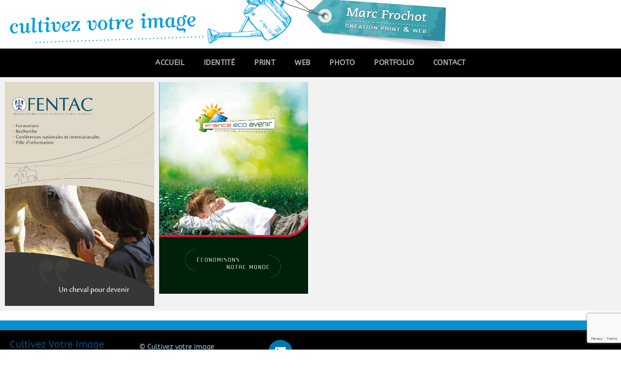

--- FILE ---
content_type: text/html; charset=UTF-8
request_url: https://cultivezvotreimage.com/tag/chemise/
body_size: 14367
content:
<!DOCTYPE html>
<html lang="fr-FR">
<head>
<meta charset="UTF-8" />
<link rel="profile" href="http://gmpg.org/xfn/11" />
<link rel="pingback" href="https://cultivezvotreimage.com/xmlrpc.php" />
<meta name='robots' content='index, follow, max-image-preview:large, max-snippet:-1, max-video-preview:-1' />

	<!-- This site is optimized with the Yoast SEO plugin v26.8 - https://yoast.com/product/yoast-seo-wordpress/ -->
	<title>Archives des Chemise - graphiste free lance</title>
	<link rel="canonical" href="https://cultivezvotreimage.com/tag/chemise/" />
	<meta property="og:locale" content="fr_FR" />
	<meta property="og:type" content="article" />
	<meta property="og:title" content="Archives des Chemise - graphiste free lance" />
	<meta property="og:url" content="https://cultivezvotreimage.com/tag/chemise/" />
	<meta property="og:site_name" content="graphiste free lance" />
	<meta name="twitter:card" content="summary_large_image" />
	<script type="application/ld+json" class="yoast-schema-graph">{"@context":"https://schema.org","@graph":[{"@type":"CollectionPage","@id":"https://cultivezvotreimage.com/tag/chemise/","url":"https://cultivezvotreimage.com/tag/chemise/","name":"Archives des Chemise - graphiste free lance","isPartOf":{"@id":"https://cultivezvotreimage.com/#website"},"primaryImageOfPage":{"@id":"https://cultivezvotreimage.com/tag/chemise/#primaryimage"},"image":{"@id":"https://cultivezvotreimage.com/tag/chemise/#primaryimage"},"thumbnailUrl":"https://cultivezvotreimage.com/wp-content/uploads/2019/04/Fentac_Affiche.jpg","breadcrumb":{"@id":"https://cultivezvotreimage.com/tag/chemise/#breadcrumb"},"inLanguage":"fr-FR"},{"@type":"ImageObject","inLanguage":"fr-FR","@id":"https://cultivezvotreimage.com/tag/chemise/#primaryimage","url":"https://cultivezvotreimage.com/wp-content/uploads/2019/04/Fentac_Affiche.jpg","contentUrl":"https://cultivezvotreimage.com/wp-content/uploads/2019/04/Fentac_Affiche.jpg","width":1134,"height":1701},{"@type":"BreadcrumbList","@id":"https://cultivezvotreimage.com/tag/chemise/#breadcrumb","itemListElement":[{"@type":"ListItem","position":1,"name":"Accueil","item":"https://cultivezvotreimage.com/"},{"@type":"ListItem","position":2,"name":"Chemise"}]},{"@type":"WebSite","@id":"https://cultivezvotreimage.com/#website","url":"https://cultivezvotreimage.com/","name":"graphiste free lance","description":"cummunication print &amp; web","publisher":{"@id":"https://cultivezvotreimage.com/#organization"},"potentialAction":[{"@type":"SearchAction","target":{"@type":"EntryPoint","urlTemplate":"https://cultivezvotreimage.com/?s={search_term_string}"},"query-input":{"@type":"PropertyValueSpecification","valueRequired":true,"valueName":"search_term_string"}}],"inLanguage":"fr-FR"},{"@type":"Organization","@id":"https://cultivezvotreimage.com/#organization","name":"graphiste free lance","url":"https://cultivezvotreimage.com/","logo":{"@type":"ImageObject","inLanguage":"fr-FR","@id":"https://cultivezvotreimage.com/#/schema/logo/image/","url":"https://cultivezvotreimage.com/wp-content/uploads/2020/11/C.jpg","contentUrl":"https://cultivezvotreimage.com/wp-content/uploads/2020/11/C.jpg","width":33,"height":33,"caption":"graphiste free lance"},"image":{"@id":"https://cultivezvotreimage.com/#/schema/logo/image/"}}]}</script>
	<!-- / Yoast SEO plugin. -->


<link rel="alternate" type="application/rss+xml" title="graphiste free lance &raquo; Flux" href="https://cultivezvotreimage.com/feed/" />
<link rel="alternate" type="application/rss+xml" title="graphiste free lance &raquo; Flux des commentaires" href="https://cultivezvotreimage.com/comments/feed/" />
<style id='wp-img-auto-sizes-contain-inline-css' type='text/css'>
img:is([sizes=auto i],[sizes^="auto," i]){contain-intrinsic-size:3000px 1500px}
/*# sourceURL=wp-img-auto-sizes-contain-inline-css */
</style>
<link rel='stylesheet' id='hfe-widgets-style-css' href='https://cultivezvotreimage.com/wp-content/plugins/header-footer-elementor/inc/widgets-css/frontend.css?ver=2.8.1' type='text/css' media='all' />
<style id='wp-emoji-styles-inline-css' type='text/css'>

	img.wp-smiley, img.emoji {
		display: inline !important;
		border: none !important;
		box-shadow: none !important;
		height: 1em !important;
		width: 1em !important;
		margin: 0 0.07em !important;
		vertical-align: -0.1em !important;
		background: none !important;
		padding: 0 !important;
	}
/*# sourceURL=wp-emoji-styles-inline-css */
</style>
<style id='classic-theme-styles-inline-css' type='text/css'>
/*! This file is auto-generated */
.wp-block-button__link{color:#fff;background-color:#32373c;border-radius:9999px;box-shadow:none;text-decoration:none;padding:calc(.667em + 2px) calc(1.333em + 2px);font-size:1.125em}.wp-block-file__button{background:#32373c;color:#fff;text-decoration:none}
/*# sourceURL=/wp-includes/css/classic-themes.min.css */
</style>
<style id='global-styles-inline-css' type='text/css'>
:root{--wp--preset--aspect-ratio--square: 1;--wp--preset--aspect-ratio--4-3: 4/3;--wp--preset--aspect-ratio--3-4: 3/4;--wp--preset--aspect-ratio--3-2: 3/2;--wp--preset--aspect-ratio--2-3: 2/3;--wp--preset--aspect-ratio--16-9: 16/9;--wp--preset--aspect-ratio--9-16: 9/16;--wp--preset--color--black: #000000;--wp--preset--color--cyan-bluish-gray: #abb8c3;--wp--preset--color--white: #ffffff;--wp--preset--color--pale-pink: #f78da7;--wp--preset--color--vivid-red: #cf2e2e;--wp--preset--color--luminous-vivid-orange: #ff6900;--wp--preset--color--luminous-vivid-amber: #fcb900;--wp--preset--color--light-green-cyan: #7bdcb5;--wp--preset--color--vivid-green-cyan: #00d084;--wp--preset--color--pale-cyan-blue: #8ed1fc;--wp--preset--color--vivid-cyan-blue: #0693e3;--wp--preset--color--vivid-purple: #9b51e0;--wp--preset--gradient--vivid-cyan-blue-to-vivid-purple: linear-gradient(135deg,rgb(6,147,227) 0%,rgb(155,81,224) 100%);--wp--preset--gradient--light-green-cyan-to-vivid-green-cyan: linear-gradient(135deg,rgb(122,220,180) 0%,rgb(0,208,130) 100%);--wp--preset--gradient--luminous-vivid-amber-to-luminous-vivid-orange: linear-gradient(135deg,rgb(252,185,0) 0%,rgb(255,105,0) 100%);--wp--preset--gradient--luminous-vivid-orange-to-vivid-red: linear-gradient(135deg,rgb(255,105,0) 0%,rgb(207,46,46) 100%);--wp--preset--gradient--very-light-gray-to-cyan-bluish-gray: linear-gradient(135deg,rgb(238,238,238) 0%,rgb(169,184,195) 100%);--wp--preset--gradient--cool-to-warm-spectrum: linear-gradient(135deg,rgb(74,234,220) 0%,rgb(151,120,209) 20%,rgb(207,42,186) 40%,rgb(238,44,130) 60%,rgb(251,105,98) 80%,rgb(254,248,76) 100%);--wp--preset--gradient--blush-light-purple: linear-gradient(135deg,rgb(255,206,236) 0%,rgb(152,150,240) 100%);--wp--preset--gradient--blush-bordeaux: linear-gradient(135deg,rgb(254,205,165) 0%,rgb(254,45,45) 50%,rgb(107,0,62) 100%);--wp--preset--gradient--luminous-dusk: linear-gradient(135deg,rgb(255,203,112) 0%,rgb(199,81,192) 50%,rgb(65,88,208) 100%);--wp--preset--gradient--pale-ocean: linear-gradient(135deg,rgb(255,245,203) 0%,rgb(182,227,212) 50%,rgb(51,167,181) 100%);--wp--preset--gradient--electric-grass: linear-gradient(135deg,rgb(202,248,128) 0%,rgb(113,206,126) 100%);--wp--preset--gradient--midnight: linear-gradient(135deg,rgb(2,3,129) 0%,rgb(40,116,252) 100%);--wp--preset--font-size--small: 13px;--wp--preset--font-size--medium: 20px;--wp--preset--font-size--large: 36px;--wp--preset--font-size--x-large: 42px;--wp--preset--spacing--20: 0.44rem;--wp--preset--spacing--30: 0.67rem;--wp--preset--spacing--40: 1rem;--wp--preset--spacing--50: 1.5rem;--wp--preset--spacing--60: 2.25rem;--wp--preset--spacing--70: 3.38rem;--wp--preset--spacing--80: 5.06rem;--wp--preset--shadow--natural: 6px 6px 9px rgba(0, 0, 0, 0.2);--wp--preset--shadow--deep: 12px 12px 50px rgba(0, 0, 0, 0.4);--wp--preset--shadow--sharp: 6px 6px 0px rgba(0, 0, 0, 0.2);--wp--preset--shadow--outlined: 6px 6px 0px -3px rgb(255, 255, 255), 6px 6px rgb(0, 0, 0);--wp--preset--shadow--crisp: 6px 6px 0px rgb(0, 0, 0);}:where(.is-layout-flex){gap: 0.5em;}:where(.is-layout-grid){gap: 0.5em;}body .is-layout-flex{display: flex;}.is-layout-flex{flex-wrap: wrap;align-items: center;}.is-layout-flex > :is(*, div){margin: 0;}body .is-layout-grid{display: grid;}.is-layout-grid > :is(*, div){margin: 0;}:where(.wp-block-columns.is-layout-flex){gap: 2em;}:where(.wp-block-columns.is-layout-grid){gap: 2em;}:where(.wp-block-post-template.is-layout-flex){gap: 1.25em;}:where(.wp-block-post-template.is-layout-grid){gap: 1.25em;}.has-black-color{color: var(--wp--preset--color--black) !important;}.has-cyan-bluish-gray-color{color: var(--wp--preset--color--cyan-bluish-gray) !important;}.has-white-color{color: var(--wp--preset--color--white) !important;}.has-pale-pink-color{color: var(--wp--preset--color--pale-pink) !important;}.has-vivid-red-color{color: var(--wp--preset--color--vivid-red) !important;}.has-luminous-vivid-orange-color{color: var(--wp--preset--color--luminous-vivid-orange) !important;}.has-luminous-vivid-amber-color{color: var(--wp--preset--color--luminous-vivid-amber) !important;}.has-light-green-cyan-color{color: var(--wp--preset--color--light-green-cyan) !important;}.has-vivid-green-cyan-color{color: var(--wp--preset--color--vivid-green-cyan) !important;}.has-pale-cyan-blue-color{color: var(--wp--preset--color--pale-cyan-blue) !important;}.has-vivid-cyan-blue-color{color: var(--wp--preset--color--vivid-cyan-blue) !important;}.has-vivid-purple-color{color: var(--wp--preset--color--vivid-purple) !important;}.has-black-background-color{background-color: var(--wp--preset--color--black) !important;}.has-cyan-bluish-gray-background-color{background-color: var(--wp--preset--color--cyan-bluish-gray) !important;}.has-white-background-color{background-color: var(--wp--preset--color--white) !important;}.has-pale-pink-background-color{background-color: var(--wp--preset--color--pale-pink) !important;}.has-vivid-red-background-color{background-color: var(--wp--preset--color--vivid-red) !important;}.has-luminous-vivid-orange-background-color{background-color: var(--wp--preset--color--luminous-vivid-orange) !important;}.has-luminous-vivid-amber-background-color{background-color: var(--wp--preset--color--luminous-vivid-amber) !important;}.has-light-green-cyan-background-color{background-color: var(--wp--preset--color--light-green-cyan) !important;}.has-vivid-green-cyan-background-color{background-color: var(--wp--preset--color--vivid-green-cyan) !important;}.has-pale-cyan-blue-background-color{background-color: var(--wp--preset--color--pale-cyan-blue) !important;}.has-vivid-cyan-blue-background-color{background-color: var(--wp--preset--color--vivid-cyan-blue) !important;}.has-vivid-purple-background-color{background-color: var(--wp--preset--color--vivid-purple) !important;}.has-black-border-color{border-color: var(--wp--preset--color--black) !important;}.has-cyan-bluish-gray-border-color{border-color: var(--wp--preset--color--cyan-bluish-gray) !important;}.has-white-border-color{border-color: var(--wp--preset--color--white) !important;}.has-pale-pink-border-color{border-color: var(--wp--preset--color--pale-pink) !important;}.has-vivid-red-border-color{border-color: var(--wp--preset--color--vivid-red) !important;}.has-luminous-vivid-orange-border-color{border-color: var(--wp--preset--color--luminous-vivid-orange) !important;}.has-luminous-vivid-amber-border-color{border-color: var(--wp--preset--color--luminous-vivid-amber) !important;}.has-light-green-cyan-border-color{border-color: var(--wp--preset--color--light-green-cyan) !important;}.has-vivid-green-cyan-border-color{border-color: var(--wp--preset--color--vivid-green-cyan) !important;}.has-pale-cyan-blue-border-color{border-color: var(--wp--preset--color--pale-cyan-blue) !important;}.has-vivid-cyan-blue-border-color{border-color: var(--wp--preset--color--vivid-cyan-blue) !important;}.has-vivid-purple-border-color{border-color: var(--wp--preset--color--vivid-purple) !important;}.has-vivid-cyan-blue-to-vivid-purple-gradient-background{background: var(--wp--preset--gradient--vivid-cyan-blue-to-vivid-purple) !important;}.has-light-green-cyan-to-vivid-green-cyan-gradient-background{background: var(--wp--preset--gradient--light-green-cyan-to-vivid-green-cyan) !important;}.has-luminous-vivid-amber-to-luminous-vivid-orange-gradient-background{background: var(--wp--preset--gradient--luminous-vivid-amber-to-luminous-vivid-orange) !important;}.has-luminous-vivid-orange-to-vivid-red-gradient-background{background: var(--wp--preset--gradient--luminous-vivid-orange-to-vivid-red) !important;}.has-very-light-gray-to-cyan-bluish-gray-gradient-background{background: var(--wp--preset--gradient--very-light-gray-to-cyan-bluish-gray) !important;}.has-cool-to-warm-spectrum-gradient-background{background: var(--wp--preset--gradient--cool-to-warm-spectrum) !important;}.has-blush-light-purple-gradient-background{background: var(--wp--preset--gradient--blush-light-purple) !important;}.has-blush-bordeaux-gradient-background{background: var(--wp--preset--gradient--blush-bordeaux) !important;}.has-luminous-dusk-gradient-background{background: var(--wp--preset--gradient--luminous-dusk) !important;}.has-pale-ocean-gradient-background{background: var(--wp--preset--gradient--pale-ocean) !important;}.has-electric-grass-gradient-background{background: var(--wp--preset--gradient--electric-grass) !important;}.has-midnight-gradient-background{background: var(--wp--preset--gradient--midnight) !important;}.has-small-font-size{font-size: var(--wp--preset--font-size--small) !important;}.has-medium-font-size{font-size: var(--wp--preset--font-size--medium) !important;}.has-large-font-size{font-size: var(--wp--preset--font-size--large) !important;}.has-x-large-font-size{font-size: var(--wp--preset--font-size--x-large) !important;}
:where(.wp-block-post-template.is-layout-flex){gap: 1.25em;}:where(.wp-block-post-template.is-layout-grid){gap: 1.25em;}
:where(.wp-block-term-template.is-layout-flex){gap: 1.25em;}:where(.wp-block-term-template.is-layout-grid){gap: 1.25em;}
:where(.wp-block-columns.is-layout-flex){gap: 2em;}:where(.wp-block-columns.is-layout-grid){gap: 2em;}
:root :where(.wp-block-pullquote){font-size: 1.5em;line-height: 1.6;}
/*# sourceURL=global-styles-inline-css */
</style>
<link rel='stylesheet' id='contact-form-7-css' href='https://cultivezvotreimage.com/wp-content/plugins/contact-form-7/includes/css/styles.css?ver=6.1.4' type='text/css' media='all' />
<link rel='stylesheet' id='hfe-style-css' href='https://cultivezvotreimage.com/wp-content/plugins/header-footer-elementor/assets/css/header-footer-elementor.css?ver=2.8.1' type='text/css' media='all' />
<style id='hfe-style-inline-css' type='text/css'>

		.force-stretched-header {
			width: 100vw;
			position: relative;
			margin-left: -50vw;
			left: 50%;
		}header#masthead {
				display: none;
			}footer#colophon {
				display: none;
			}
/*# sourceURL=hfe-style-inline-css */
</style>
<link rel='stylesheet' id='elementor-icons-css' href='https://cultivezvotreimage.com/wp-content/plugins/elementor/assets/lib/eicons/css/elementor-icons.min.css?ver=5.46.0' type='text/css' media='all' />
<link rel='stylesheet' id='elementor-frontend-css' href='https://cultivezvotreimage.com/wp-content/plugins/elementor/assets/css/frontend.min.css?ver=3.34.2' type='text/css' media='all' />
<link rel='stylesheet' id='elementor-post-281-css' href='https://cultivezvotreimage.com/wp-content/uploads/elementor/css/post-281.css?ver=1768958837' type='text/css' media='all' />
<link rel='stylesheet' id='font-awesome-5-all-css' href='https://cultivezvotreimage.com/wp-content/plugins/elementor/assets/lib/font-awesome/css/all.min.css?ver=4.11.64' type='text/css' media='all' />
<link rel='stylesheet' id='font-awesome-4-shim-css' href='https://cultivezvotreimage.com/wp-content/plugins/elementor/assets/lib/font-awesome/css/v4-shims.min.css?ver=3.34.2' type='text/css' media='all' />
<link rel='stylesheet' id='elementor-post-86135-css' href='https://cultivezvotreimage.com/wp-content/uploads/elementor/css/post-86135.css?ver=1768958837' type='text/css' media='all' />
<link rel='stylesheet' id='elementor-post-654-css' href='https://cultivezvotreimage.com/wp-content/uploads/elementor/css/post-654.css?ver=1768958837' type='text/css' media='all' />
<link rel='stylesheet' id='pixgraphy-style-css' href='https://cultivezvotreimage.com/wp-content/themes/pixgraphy/style.css?ver=3f3c37' type='text/css' media='all' />
<link rel='stylesheet' id='font-awesome-css' href='https://cultivezvotreimage.com/wp-content/plugins/elementor/assets/lib/font-awesome/css/font-awesome.min.css?ver=4.7.0' type='text/css' media='all' />
<link rel='stylesheet' id='animate-css' href='https://cultivezvotreimage.com/wp-content/themes/pixgraphy/assets/wow/css/animate.min.css?ver=3f3c37' type='text/css' media='all' />
<link rel='stylesheet' id='pixgraphy-responsive-css' href='https://cultivezvotreimage.com/wp-content/themes/pixgraphy/css/responsive.css?ver=3f3c37' type='text/css' media='all' />
<link rel='stylesheet' id='pixgraphy_google_fonts-css' href='https://cultivezvotreimage.com/wp-content/fonts/0bb0e4d242401f961d52342c9ab0983c.css?ver=3f3c37' type='text/css' media='all' />
<link rel='stylesheet' id='hfe-elementor-icons-css' href='https://cultivezvotreimage.com/wp-content/plugins/elementor/assets/lib/eicons/css/elementor-icons.min.css?ver=5.34.0' type='text/css' media='all' />
<link rel='stylesheet' id='hfe-icons-list-css' href='https://cultivezvotreimage.com/wp-content/plugins/elementor/assets/css/widget-icon-list.min.css?ver=3.24.3' type='text/css' media='all' />
<link rel='stylesheet' id='hfe-social-icons-css' href='https://cultivezvotreimage.com/wp-content/plugins/elementor/assets/css/widget-social-icons.min.css?ver=3.24.0' type='text/css' media='all' />
<link rel='stylesheet' id='hfe-social-share-icons-brands-css' href='https://cultivezvotreimage.com/wp-content/plugins/elementor/assets/lib/font-awesome/css/brands.css?ver=5.15.3' type='text/css' media='all' />
<link rel='stylesheet' id='hfe-social-share-icons-fontawesome-css' href='https://cultivezvotreimage.com/wp-content/plugins/elementor/assets/lib/font-awesome/css/fontawesome.css?ver=5.15.3' type='text/css' media='all' />
<link rel='stylesheet' id='hfe-nav-menu-icons-css' href='https://cultivezvotreimage.com/wp-content/plugins/elementor/assets/lib/font-awesome/css/solid.css?ver=5.15.3' type='text/css' media='all' />
<link rel='stylesheet' id='elementor-gf-local-rufina-css' href='https://cultivezvotreimage.com/wp-content/uploads/elementor/google-fonts/css/rufina.css?ver=1742303045' type='text/css' media='all' />
<link rel='stylesheet' id='elementor-gf-local-montserrat-css' href='https://cultivezvotreimage.com/wp-content/uploads/elementor/google-fonts/css/montserrat.css?ver=1742303050' type='text/css' media='all' />
<link rel='stylesheet' id='elementor-gf-local-abeezee-css' href='https://cultivezvotreimage.com/wp-content/uploads/elementor/google-fonts/css/abeezee.css?ver=1742303051' type='text/css' media='all' />
<link rel='stylesheet' id='elementor-icons-shared-0-css' href='https://cultivezvotreimage.com/wp-content/plugins/elementor/assets/lib/font-awesome/css/fontawesome.min.css?ver=5.15.3' type='text/css' media='all' />
<link rel='stylesheet' id='elementor-icons-fa-solid-css' href='https://cultivezvotreimage.com/wp-content/plugins/elementor/assets/lib/font-awesome/css/solid.min.css?ver=5.15.3' type='text/css' media='all' />
<link rel='stylesheet' id='elementor-icons-fa-regular-css' href='https://cultivezvotreimage.com/wp-content/plugins/elementor/assets/lib/font-awesome/css/regular.min.css?ver=5.15.3' type='text/css' media='all' />
<link rel='stylesheet' id='elementor-icons-fa-brands-css' href='https://cultivezvotreimage.com/wp-content/plugins/elementor/assets/lib/font-awesome/css/brands.min.css?ver=5.15.3' type='text/css' media='all' />
<script type="text/javascript" src="https://cultivezvotreimage.com/wp-content/plugins/elementor/assets/lib/font-awesome/js/v4-shims.min.js?ver=3.34.2" id="font-awesome-4-shim-js"></script>
<script type="text/javascript" src="https://cultivezvotreimage.com/wp-includes/js/jquery/jquery.min.js?ver=3.7.1" id="jquery-core-js"></script>
<script type="text/javascript" src="https://cultivezvotreimage.com/wp-includes/js/jquery/jquery-migrate.min.js?ver=3.4.1" id="jquery-migrate-js"></script>
<script type="text/javascript" id="jquery-js-after">
/* <![CDATA[ */
!function($){"use strict";$(document).ready(function(){$(this).scrollTop()>100&&$(".hfe-scroll-to-top-wrap").removeClass("hfe-scroll-to-top-hide"),$(window).scroll(function(){$(this).scrollTop()<100?$(".hfe-scroll-to-top-wrap").fadeOut(300):$(".hfe-scroll-to-top-wrap").fadeIn(300)}),$(".hfe-scroll-to-top-wrap").on("click",function(){$("html, body").animate({scrollTop:0},300);return!1})})}(jQuery);
!function($){'use strict';$(document).ready(function(){var bar=$('.hfe-reading-progress-bar');if(!bar.length)return;$(window).on('scroll',function(){var s=$(window).scrollTop(),d=$(document).height()-$(window).height(),p=d? s/d*100:0;bar.css('width',p+'%')});});}(jQuery);
//# sourceURL=jquery-js-after
/* ]]> */
</script>
<link rel="https://api.w.org/" href="https://cultivezvotreimage.com/wp-json/" /><link rel="alternate" title="JSON" type="application/json" href="https://cultivezvotreimage.com/wp-json/wp/v2/tags/86" /><link rel="EditURI" type="application/rsd+xml" title="RSD" href="https://cultivezvotreimage.com/xmlrpc.php?rsd" />

	<meta name="viewport" content="width=device-width" />
	<!-- Remove Parallax Effect on Header Image -->
<style type="text/css" media="screen">
.top-header {
				background-attachment: inherit;
				min-height: 250px;
			}

			@media only screen and (max-width: 1023px) { 
				.top-header {
					min-height: 160px;
				}
			}</style>
<meta name="generator" content="Elementor 3.34.2; features: additional_custom_breakpoints; settings: css_print_method-external, google_font-enabled, font_display-auto">
			<style>
				.e-con.e-parent:nth-of-type(n+4):not(.e-lazyloaded):not(.e-no-lazyload),
				.e-con.e-parent:nth-of-type(n+4):not(.e-lazyloaded):not(.e-no-lazyload) * {
					background-image: none !important;
				}
				@media screen and (max-height: 1024px) {
					.e-con.e-parent:nth-of-type(n+3):not(.e-lazyloaded):not(.e-no-lazyload),
					.e-con.e-parent:nth-of-type(n+3):not(.e-lazyloaded):not(.e-no-lazyload) * {
						background-image: none !important;
					}
				}
				@media screen and (max-height: 640px) {
					.e-con.e-parent:nth-of-type(n+2):not(.e-lazyloaded):not(.e-no-lazyload),
					.e-con.e-parent:nth-of-type(n+2):not(.e-lazyloaded):not(.e-no-lazyload) * {
						background-image: none !important;
					}
				}
			</style>
			<link rel="icon" href="https://cultivezvotreimage.com/wp-content/uploads/2020/11/C.jpg" sizes="32x32" />
<link rel="icon" href="https://cultivezvotreimage.com/wp-content/uploads/2020/11/C.jpg" sizes="192x192" />
<link rel="apple-touch-icon" href="https://cultivezvotreimage.com/wp-content/uploads/2020/11/C.jpg" />
<meta name="msapplication-TileImage" content="https://cultivezvotreimage.com/wp-content/uploads/2020/11/C.jpg" />
</head>
<body class="archive tag tag-chemise tag-86 wp-custom-logo wp-embed-responsive wp-theme-pixgraphy ehf-header ehf-footer ehf-template-pixgraphy ehf-stylesheet-pixgraphy photography border-column elementor-default elementor-kit-281">
			<div data-elementor-type="wp-post" data-elementor-id="86135" class="elementor elementor-86135">
						<section class="elementor-section elementor-top-section elementor-element elementor-element-5612d74 elementor-section-full_width elementor-section-height-default elementor-section-height-default" data-id="5612d74" data-element_type="section">
						<div class="elementor-container elementor-column-gap-default">
					<div class="elementor-column elementor-col-100 elementor-top-column elementor-element elementor-element-a9a713f" data-id="a9a713f" data-element_type="column">
			<div class="elementor-widget-wrap elementor-element-populated">
						<div class="elementor-element elementor-element-de7ebb0 elementor-widget elementor-widget-image" data-id="de7ebb0" data-element_type="widget" data-widget_type="image.default">
				<div class="elementor-widget-container">
															<img fetchpriority="high" width="940" height="100" src="https://cultivezvotreimage.com/wp-content/uploads/2019/04/Graphiste_Tarn_Aveyron.jpg" class="attachment-full size-full wp-image-126" alt="" srcset="https://cultivezvotreimage.com/wp-content/uploads/2019/04/Graphiste_Tarn_Aveyron.jpg 940w, https://cultivezvotreimage.com/wp-content/uploads/2019/04/Graphiste_Tarn_Aveyron-300x32.jpg 300w, https://cultivezvotreimage.com/wp-content/uploads/2019/04/Graphiste_Tarn_Aveyron-768x82.jpg 768w" sizes="(max-width: 940px) 100vw, 940px" />															</div>
				</div>
					</div>
		</div>
					</div>
		</section>
				<section class="elementor-section elementor-top-section elementor-element elementor-element-c58518e elementor-section-full_width elementor-section-height-default elementor-section-height-default" data-id="c58518e" data-element_type="section" data-settings="{&quot;background_background&quot;:&quot;classic&quot;}">
						<div class="elementor-container elementor-column-gap-default">
					<div class="elementor-column elementor-col-100 elementor-top-column elementor-element elementor-element-68583b5" data-id="68583b5" data-element_type="column">
			<div class="elementor-widget-wrap elementor-element-populated">
						<div class="elementor-element elementor-element-1e42d5e hfe-nav-menu__align-center hfe-submenu-icon-arrow hfe-submenu-animation-none hfe-link-redirect-child hfe-nav-menu__breakpoint-tablet elementor-widget elementor-widget-navigation-menu" data-id="1e42d5e" data-element_type="widget" data-settings="{&quot;padding_horizontal_menu_item&quot;:{&quot;unit&quot;:&quot;px&quot;,&quot;size&quot;:20,&quot;sizes&quot;:[]},&quot;padding_horizontal_menu_item_tablet&quot;:{&quot;unit&quot;:&quot;px&quot;,&quot;size&quot;:&quot;&quot;,&quot;sizes&quot;:[]},&quot;padding_horizontal_menu_item_mobile&quot;:{&quot;unit&quot;:&quot;px&quot;,&quot;size&quot;:&quot;&quot;,&quot;sizes&quot;:[]},&quot;padding_vertical_menu_item&quot;:{&quot;unit&quot;:&quot;px&quot;,&quot;size&quot;:15,&quot;sizes&quot;:[]},&quot;padding_vertical_menu_item_tablet&quot;:{&quot;unit&quot;:&quot;px&quot;,&quot;size&quot;:&quot;&quot;,&quot;sizes&quot;:[]},&quot;padding_vertical_menu_item_mobile&quot;:{&quot;unit&quot;:&quot;px&quot;,&quot;size&quot;:&quot;&quot;,&quot;sizes&quot;:[]},&quot;menu_space_between&quot;:{&quot;unit&quot;:&quot;px&quot;,&quot;size&quot;:&quot;&quot;,&quot;sizes&quot;:[]},&quot;menu_space_between_tablet&quot;:{&quot;unit&quot;:&quot;px&quot;,&quot;size&quot;:&quot;&quot;,&quot;sizes&quot;:[]},&quot;menu_space_between_mobile&quot;:{&quot;unit&quot;:&quot;px&quot;,&quot;size&quot;:&quot;&quot;,&quot;sizes&quot;:[]},&quot;menu_row_space&quot;:{&quot;unit&quot;:&quot;px&quot;,&quot;size&quot;:&quot;&quot;,&quot;sizes&quot;:[]},&quot;menu_row_space_tablet&quot;:{&quot;unit&quot;:&quot;px&quot;,&quot;size&quot;:&quot;&quot;,&quot;sizes&quot;:[]},&quot;menu_row_space_mobile&quot;:{&quot;unit&quot;:&quot;px&quot;,&quot;size&quot;:&quot;&quot;,&quot;sizes&quot;:[]},&quot;dropdown_border_radius&quot;:{&quot;unit&quot;:&quot;px&quot;,&quot;top&quot;:&quot;&quot;,&quot;right&quot;:&quot;&quot;,&quot;bottom&quot;:&quot;&quot;,&quot;left&quot;:&quot;&quot;,&quot;isLinked&quot;:true},&quot;dropdown_border_radius_tablet&quot;:{&quot;unit&quot;:&quot;px&quot;,&quot;top&quot;:&quot;&quot;,&quot;right&quot;:&quot;&quot;,&quot;bottom&quot;:&quot;&quot;,&quot;left&quot;:&quot;&quot;,&quot;isLinked&quot;:true},&quot;dropdown_border_radius_mobile&quot;:{&quot;unit&quot;:&quot;px&quot;,&quot;top&quot;:&quot;&quot;,&quot;right&quot;:&quot;&quot;,&quot;bottom&quot;:&quot;&quot;,&quot;left&quot;:&quot;&quot;,&quot;isLinked&quot;:true},&quot;width_dropdown_item&quot;:{&quot;unit&quot;:&quot;px&quot;,&quot;size&quot;:&quot;220&quot;,&quot;sizes&quot;:[]},&quot;width_dropdown_item_tablet&quot;:{&quot;unit&quot;:&quot;px&quot;,&quot;size&quot;:&quot;&quot;,&quot;sizes&quot;:[]},&quot;width_dropdown_item_mobile&quot;:{&quot;unit&quot;:&quot;px&quot;,&quot;size&quot;:&quot;&quot;,&quot;sizes&quot;:[]},&quot;padding_horizontal_dropdown_item&quot;:{&quot;unit&quot;:&quot;px&quot;,&quot;size&quot;:&quot;&quot;,&quot;sizes&quot;:[]},&quot;padding_horizontal_dropdown_item_tablet&quot;:{&quot;unit&quot;:&quot;px&quot;,&quot;size&quot;:&quot;&quot;,&quot;sizes&quot;:[]},&quot;padding_horizontal_dropdown_item_mobile&quot;:{&quot;unit&quot;:&quot;px&quot;,&quot;size&quot;:&quot;&quot;,&quot;sizes&quot;:[]},&quot;padding_vertical_dropdown_item&quot;:{&quot;unit&quot;:&quot;px&quot;,&quot;size&quot;:15,&quot;sizes&quot;:[]},&quot;padding_vertical_dropdown_item_tablet&quot;:{&quot;unit&quot;:&quot;px&quot;,&quot;size&quot;:&quot;&quot;,&quot;sizes&quot;:[]},&quot;padding_vertical_dropdown_item_mobile&quot;:{&quot;unit&quot;:&quot;px&quot;,&quot;size&quot;:&quot;&quot;,&quot;sizes&quot;:[]},&quot;distance_from_menu&quot;:{&quot;unit&quot;:&quot;px&quot;,&quot;size&quot;:&quot;&quot;,&quot;sizes&quot;:[]},&quot;distance_from_menu_tablet&quot;:{&quot;unit&quot;:&quot;px&quot;,&quot;size&quot;:&quot;&quot;,&quot;sizes&quot;:[]},&quot;distance_from_menu_mobile&quot;:{&quot;unit&quot;:&quot;px&quot;,&quot;size&quot;:&quot;&quot;,&quot;sizes&quot;:[]},&quot;toggle_size&quot;:{&quot;unit&quot;:&quot;px&quot;,&quot;size&quot;:&quot;&quot;,&quot;sizes&quot;:[]},&quot;toggle_size_tablet&quot;:{&quot;unit&quot;:&quot;px&quot;,&quot;size&quot;:&quot;&quot;,&quot;sizes&quot;:[]},&quot;toggle_size_mobile&quot;:{&quot;unit&quot;:&quot;px&quot;,&quot;size&quot;:&quot;&quot;,&quot;sizes&quot;:[]},&quot;toggle_border_width&quot;:{&quot;unit&quot;:&quot;px&quot;,&quot;size&quot;:&quot;&quot;,&quot;sizes&quot;:[]},&quot;toggle_border_width_tablet&quot;:{&quot;unit&quot;:&quot;px&quot;,&quot;size&quot;:&quot;&quot;,&quot;sizes&quot;:[]},&quot;toggle_border_width_mobile&quot;:{&quot;unit&quot;:&quot;px&quot;,&quot;size&quot;:&quot;&quot;,&quot;sizes&quot;:[]},&quot;toggle_border_radius&quot;:{&quot;unit&quot;:&quot;px&quot;,&quot;size&quot;:&quot;&quot;,&quot;sizes&quot;:[]},&quot;toggle_border_radius_tablet&quot;:{&quot;unit&quot;:&quot;px&quot;,&quot;size&quot;:&quot;&quot;,&quot;sizes&quot;:[]},&quot;toggle_border_radius_mobile&quot;:{&quot;unit&quot;:&quot;px&quot;,&quot;size&quot;:&quot;&quot;,&quot;sizes&quot;:[]}}" data-widget_type="navigation-menu.default">
				<div class="elementor-widget-container">
								<div class="hfe-nav-menu hfe-layout-horizontal hfe-nav-menu-layout horizontal hfe-pointer__none" data-layout="horizontal">
				<div role="button" class="hfe-nav-menu__toggle elementor-clickable" tabindex="0" aria-label="Menu Toggle">
					<span class="screen-reader-text">Menu</span>
					<div class="hfe-nav-menu-icon">
						<i aria-hidden="true"  class="fas fa-align-justify"></i>					</div>
				</div>
				<nav class="hfe-nav-menu__layout-horizontal hfe-nav-menu__submenu-arrow" data-toggle-icon="&lt;i aria-hidden=&quot;true&quot; tabindex=&quot;0&quot; class=&quot;fas fa-align-justify&quot;&gt;&lt;/i&gt;" data-close-icon="&lt;i aria-hidden=&quot;true&quot; tabindex=&quot;0&quot; class=&quot;far fa-window-close&quot;&gt;&lt;/i&gt;" data-full-width="yes">
					<ul id="menu-1-1e42d5e" class="hfe-nav-menu"><li id="menu-item-219" class="menu-item menu-item-type-custom menu-item-object-custom menu-item-home parent hfe-creative-menu"><a href="http://cultivezvotreimage.com/" class = "hfe-menu-item">Accueil</a></li>
<li id="menu-item-529" class="menu-item menu-item-type-post_type menu-item-object-page parent hfe-creative-menu"><a href="https://cultivezvotreimage.com/identite/" class = "hfe-menu-item">Identité</a></li>
<li id="menu-item-530" class="menu-item menu-item-type-post_type menu-item-object-page parent hfe-creative-menu"><a href="https://cultivezvotreimage.com/carte-visite-tract-fly-depliant-brochure-affiche/" class = "hfe-menu-item">Print</a></li>
<li id="menu-item-568" class="menu-item menu-item-type-post_type menu-item-object-page parent hfe-creative-menu"><a href="https://cultivezvotreimage.com/creation-site-internet-web/" class = "hfe-menu-item">Web</a></li>
<li id="menu-item-1558" class="menu-item menu-item-type-post_type menu-item-object-page parent hfe-creative-menu"><a href="https://cultivezvotreimage.com/photos-et-packshoot/" class = "hfe-menu-item">Photo</a></li>
<li id="menu-item-693" class="menu-item menu-item-type-post_type menu-item-object-page current_page_parent parent hfe-creative-menu"><a href="https://cultivezvotreimage.com/portfolio/" class = "hfe-menu-item">Portfolio</a></li>
<li id="menu-item-197" class="menu-item menu-item-type-post_type menu-item-object-page parent hfe-creative-menu"><a href="https://cultivezvotreimage.com/graphiste-freelance/" class = "hfe-menu-item">Contact</a></li>
</ul> 
				</nav>
			</div>
							</div>
				</div>
					</div>
		</div>
					</div>
		</section>
				</div>
		<div id="page" class="hfeed site">
	<a class="skip-link screen-reader-text" href="#content">Skip to content</a>
<!-- Masthead ============================================= -->
<header id="masthead" class="site-header" role="banner">
		<div class="top-header" style="background-image:url('https://cultivezvotreimage.com/wp-content/uploads/2019/03/Graphiste_Tarn_Aveyron.jpg');" >
			<div class="container clearfix">
							</div> <!-- end .container -->
		</div> <!-- end .top-header -->
				<!-- Main Header============================================= -->
				<div id="sticky_header">
					<div class="container clearfix">
						<!-- Main Nav ============================================= -->
																		<nav id="site-navigation" class="main-navigation clearfix" role="navigation" aria-label="Main Menu">
							<button class="menu-toggle" aria-controls="primary-menu" aria-expanded="false" type="button">
								<span class="line-one"></span>
					  			<span class="line-two"></span>
					  			<span class="line-three"></span>
						  	</button>
							<ul id="primary-menu" class="menu nav-menu"><li id="menu-item-219" class="menu-item menu-item-type-custom menu-item-object-custom menu-item-home menu-item-219"><a href="http://cultivezvotreimage.com/">Accueil</a></li>
<li id="menu-item-529" class="menu-item menu-item-type-post_type menu-item-object-page menu-item-529"><a href="https://cultivezvotreimage.com/identite/">Identité</a></li>
<li id="menu-item-530" class="menu-item menu-item-type-post_type menu-item-object-page menu-item-530"><a href="https://cultivezvotreimage.com/carte-visite-tract-fly-depliant-brochure-affiche/">Print</a></li>
<li id="menu-item-568" class="menu-item menu-item-type-post_type menu-item-object-page menu-item-568"><a href="https://cultivezvotreimage.com/creation-site-internet-web/">Web</a></li>
<li id="menu-item-1558" class="menu-item menu-item-type-post_type menu-item-object-page menu-item-1558"><a href="https://cultivezvotreimage.com/photos-et-packshoot/">Photo</a></li>
<li id="menu-item-693" class="menu-item menu-item-type-post_type menu-item-object-page current_page_parent menu-item-693"><a href="https://cultivezvotreimage.com/portfolio/">Portfolio</a></li>
<li id="menu-item-197" class="menu-item menu-item-type-post_type menu-item-object-page menu-item-197"><a href="https://cultivezvotreimage.com/graphiste-freelance/">Contact</a></li>
</ul>						</nav> <!-- end #site-navigation -->
						</div> <!-- end .container -->
			</div> <!-- end #sticky_header --></header> <!-- end #masthead -->
<!-- Main Page Start ============================================= -->
<div id="content">
			<!-- post_masonry ============================================= -->
<section id="post_masonry" class="four-column-post clearfix">
		<article id="post-989" class="post-container pixgraphy-animation fadeInUp post-989 post type-post status-publish format-standard has-post-thumbnail hentry category-print tag-association tag-bourgogne tag-centre-equestre tag-chemise tag-plaquette tag-print tag-social">
		<div class="post-column">
		<figure class="post-featured-image"><a href="https://cultivezvotreimage.com/plaquette-centre-equitherapie/" title="Plaquette Centre Equithérapie"><img width="1134" height="1701" src="https://cultivezvotreimage.com/wp-content/uploads/2019/04/Fentac_Affiche.jpg" class="attachment-post-thumbnails size-post-thumbnails wp-post-image" alt="Plaquette Centre Equithérapie" title="Plaquette Centre Equithérapie" decoding="async" srcset="https://cultivezvotreimage.com/wp-content/uploads/2019/04/Fentac_Affiche.jpg 1134w, https://cultivezvotreimage.com/wp-content/uploads/2019/04/Fentac_Affiche-200x300.jpg 200w, https://cultivezvotreimage.com/wp-content/uploads/2019/04/Fentac_Affiche-768x1152.jpg 768w, https://cultivezvotreimage.com/wp-content/uploads/2019/04/Fentac_Affiche-683x1024.jpg 683w" sizes="(max-width: 1134px) 100vw, 1134px" /></a></figure><!-- end.post-featured-image  -->			<header class="entry-header">
				<h2 class="entry-title">
					<a title="Plaquette Centre Equithérapie" href="https://cultivezvotreimage.com/plaquette-centre-equitherapie/">Plaquette Centre Equithérapie</a>
				</h2>
				<!-- end.entry-title -->
				<div class="entry-content">
					<p>Plaquette pour Association Equithérapie FENTAC [affiche_tag]</p>
				</div>
				<!-- end .entry-content -->
				
			</header>
			<!-- end .entry-header -->
		</div>
		<!-- end .post-column -->
	</article>
	<!-- end .post-container -->
	<article id="post-438" class="post-container pixgraphy-animation fadeInUp post-438 post type-post status-publish format-standard has-post-thumbnail hentry category-ecologie category-print tag-artisanat tag-autun tag-bourgogne tag-chemise tag-ecologie tag-energies-nouvelles tag-eolien tag-montpellier tag-plaquette tag-solaire">
		<div class="post-column">
		<figure class="post-featured-image"><a href="https://cultivezvotreimage.com/plaquette-energies-nouvelles/" title="Plaquette France Eco Avenir"><img width="594" height="842" src="https://cultivezvotreimage.com/wp-content/uploads/2019/04/08_Chemise-01.jpg" class="attachment-post-thumbnails size-post-thumbnails wp-post-image" alt="Plaquette France Eco Avenir" title="Plaquette France Eco Avenir" decoding="async" srcset="https://cultivezvotreimage.com/wp-content/uploads/2019/04/08_Chemise-01.jpg 594w, https://cultivezvotreimage.com/wp-content/uploads/2019/04/08_Chemise-01-212x300.jpg 212w" sizes="(max-width: 594px) 100vw, 594px" /></a></figure><!-- end.post-featured-image  -->			<header class="entry-header">
				<h2 class="entry-title">
					<a title="Plaquette France Eco Avenir" href="https://cultivezvotreimage.com/plaquette-energies-nouvelles/">Plaquette France Eco Avenir</a>
				</h2>
				<!-- end.entry-title -->
				<div class="entry-content">
									</div>
				<!-- end .entry-content -->
				
			</header>
			<!-- end .entry-header -->
		</div>
		<!-- end .post-column -->
	</article>
	<!-- end .post-container -->
</section>
<div class="container"></div> <!-- end .container --><!-- end #post_masonry -->
</div> <!-- end #content -->
<!-- Footer Start ============================================= -->
<footer id="colophon" class="site-footer clearfix" role="contentinfo">
<div class="site-info" >
	<div class="container">
	<div class="copyright">					&copy; 2026			<a title="graphiste free lance" target="_blank" href="https://cultivezvotreimage.com/">graphiste free lance</a> | 
							Designed by: <a title="Theme Freesia" target="_blank" href="https://themefreesia.com">Theme Freesia</a> | 
							Powered by: <a title="WordPress" target="_blank" href="http://wordpress.org">WordPress</a>
						</div>
					<div style="clear:both;"></div>
		</div> <!-- end .container -->
	</div> <!-- end .site-info -->
		<button class="go-to-top"><a title="Go to Top" href="#masthead"><i class="fa-solid fa-angles-up"></i></a></button> <!-- end .go-to-top -->
	</footer> <!-- end #colophon -->
</div> <!-- end #page -->
<script type="speculationrules">
{"prefetch":[{"source":"document","where":{"and":[{"href_matches":"/*"},{"not":{"href_matches":["/wp-*.php","/wp-admin/*","/wp-content/uploads/*","/wp-content/*","/wp-content/plugins/*","/wp-content/themes/pixgraphy/*","/*\\?(.+)"]}},{"not":{"selector_matches":"a[rel~=\"nofollow\"]"}},{"not":{"selector_matches":".no-prefetch, .no-prefetch a"}}]},"eagerness":"conservative"}]}
</script>
			<script>
				const lazyloadRunObserver = () => {
					const lazyloadBackgrounds = document.querySelectorAll( `.e-con.e-parent:not(.e-lazyloaded)` );
					const lazyloadBackgroundObserver = new IntersectionObserver( ( entries ) => {
						entries.forEach( ( entry ) => {
							if ( entry.isIntersecting ) {
								let lazyloadBackground = entry.target;
								if( lazyloadBackground ) {
									lazyloadBackground.classList.add( 'e-lazyloaded' );
								}
								lazyloadBackgroundObserver.unobserve( entry.target );
							}
						});
					}, { rootMargin: '200px 0px 200px 0px' } );
					lazyloadBackgrounds.forEach( ( lazyloadBackground ) => {
						lazyloadBackgroundObserver.observe( lazyloadBackground );
					} );
				};
				const events = [
					'DOMContentLoaded',
					'elementor/lazyload/observe',
				];
				events.forEach( ( event ) => {
					document.addEventListener( event, lazyloadRunObserver );
				} );
			</script>
			<script type="text/javascript" src="https://cultivezvotreimage.com/wp-includes/js/dist/hooks.min.js?ver=dd5603f07f9220ed27f1" id="wp-hooks-js"></script>
<script type="text/javascript" src="https://cultivezvotreimage.com/wp-includes/js/dist/i18n.min.js?ver=c26c3dc7bed366793375" id="wp-i18n-js"></script>
<script type="text/javascript" id="wp-i18n-js-after">
/* <![CDATA[ */
wp.i18n.setLocaleData( { 'text direction\u0004ltr': [ 'ltr' ] } );
//# sourceURL=wp-i18n-js-after
/* ]]> */
</script>
<script type="text/javascript" src="https://cultivezvotreimage.com/wp-content/plugins/contact-form-7/includes/swv/js/index.js?ver=6.1.4" id="swv-js"></script>
<script type="text/javascript" id="contact-form-7-js-translations">
/* <![CDATA[ */
( function( domain, translations ) {
	var localeData = translations.locale_data[ domain ] || translations.locale_data.messages;
	localeData[""].domain = domain;
	wp.i18n.setLocaleData( localeData, domain );
} )( "contact-form-7", {"translation-revision-date":"2025-02-06 12:02:14+0000","generator":"GlotPress\/4.0.1","domain":"messages","locale_data":{"messages":{"":{"domain":"messages","plural-forms":"nplurals=2; plural=n > 1;","lang":"fr"},"This contact form is placed in the wrong place.":["Ce formulaire de contact est plac\u00e9 dans un mauvais endroit."],"Error:":["Erreur\u00a0:"]}},"comment":{"reference":"includes\/js\/index.js"}} );
//# sourceURL=contact-form-7-js-translations
/* ]]> */
</script>
<script type="text/javascript" id="contact-form-7-js-before">
/* <![CDATA[ */
var wpcf7 = {
    "api": {
        "root": "https:\/\/cultivezvotreimage.com\/wp-json\/",
        "namespace": "contact-form-7\/v1"
    }
};
//# sourceURL=contact-form-7-js-before
/* ]]> */
</script>
<script type="text/javascript" src="https://cultivezvotreimage.com/wp-content/plugins/contact-form-7/includes/js/index.js?ver=6.1.4" id="contact-form-7-js"></script>
<script type="text/javascript" src="https://cultivezvotreimage.com/wp-content/themes/pixgraphy/assets/wow/js/wow.min.js?ver=3f3c37" id="wow-js"></script>
<script type="text/javascript" src="https://cultivezvotreimage.com/wp-content/themes/pixgraphy/assets/wow/js/wow-settings.js?ver=3f3c37" id="pixgraphy-wow-settings-js"></script>
<script type="text/javascript" src="https://cultivezvotreimage.com/wp-content/themes/pixgraphy/js/navigation.js?ver=3f3c37" id="pixgraphy-navigation-js"></script>
<script type="text/javascript" src="https://cultivezvotreimage.com/wp-content/themes/pixgraphy/js/jquery.cycle.all.js?ver=3f3c37" id="jquery-cycle-all-js"></script>
<script type="text/javascript" id="pixgraphy-slider-js-extra">
/* <![CDATA[ */
var pixgraphy_slider_value = {"transition_effect":"fade","transition_delay":"4000","transition_duration":"1000"};
//# sourceURL=pixgraphy-slider-js-extra
/* ]]> */
</script>
<script type="text/javascript" src="https://cultivezvotreimage.com/wp-content/themes/pixgraphy/js/pixgraphy-slider-setting.js?ver=3f3c37" id="pixgraphy-slider-js"></script>
<script type="text/javascript" src="https://cultivezvotreimage.com/wp-content/themes/pixgraphy/js/pixgraphy-main.js?ver=3f3c37" id="pixgraphy-main-js"></script>
<script type="text/javascript" src="https://cultivezvotreimage.com/wp-includes/js/imagesloaded.min.js?ver=5.0.0" id="imagesloaded-js"></script>
<script type="text/javascript" src="https://cultivezvotreimage.com/wp-includes/js/masonry.min.js?ver=4.2.2" id="masonry-js"></script>
<script type="text/javascript" src="https://cultivezvotreimage.com/wp-content/themes/pixgraphy/js/pixgraphy-masonry.js?ver=3f3c37" id="pixgraphy-masonry-js"></script>
<script type="text/javascript" src="https://cultivezvotreimage.com/wp-content/themes/pixgraphy/js/skip-link-focus-fix.js?ver=3f3c37" id="pixgraphy-skip-link-focus-fix-js"></script>
<script type="text/javascript" src="https://cultivezvotreimage.com/wp-content/themes/pixgraphy/assets/sticky/jquery.sticky.min.js?ver=3f3c37" id="jquery-sticky-js"></script>
<script type="text/javascript" src="https://cultivezvotreimage.com/wp-content/themes/pixgraphy/assets/sticky/sticky-settings.js?ver=3f3c37" id="pixgraphy-sticky-settings-js"></script>
<script type="text/javascript" src="https://www.google.com/recaptcha/api.js?render=6LdCn6IUAAAAAHzzLg5LpibOR-EmMk3ZEjTrmx2U&amp;ver=3.0" id="google-recaptcha-js"></script>
<script type="text/javascript" src="https://cultivezvotreimage.com/wp-includes/js/dist/vendor/wp-polyfill.min.js?ver=3.15.0" id="wp-polyfill-js"></script>
<script type="text/javascript" id="wpcf7-recaptcha-js-before">
/* <![CDATA[ */
var wpcf7_recaptcha = {
    "sitekey": "6LdCn6IUAAAAAHzzLg5LpibOR-EmMk3ZEjTrmx2U",
    "actions": {
        "homepage": "homepage",
        "contactform": "contactform"
    }
};
//# sourceURL=wpcf7-recaptcha-js-before
/* ]]> */
</script>
<script type="text/javascript" src="https://cultivezvotreimage.com/wp-content/plugins/contact-form-7/modules/recaptcha/index.js?ver=6.1.4" id="wpcf7-recaptcha-js"></script>
<script type="text/javascript" src="https://cultivezvotreimage.com/wp-content/plugins/premium-addons-for-elementor/assets/frontend/min-js/elements-handler.min.js?ver=4.11.64" id="pa-elements-handler-js"></script>
<script type="text/javascript" src="https://cultivezvotreimage.com/wp-content/plugins/header-footer-elementor/inc/js/frontend.js?ver=2.8.1" id="hfe-frontend-js-js"></script>
<script type="text/javascript" src="https://cultivezvotreimage.com/wp-content/plugins/elementor/assets/js/webpack.runtime.min.js?ver=3.34.2" id="elementor-webpack-runtime-js"></script>
<script type="text/javascript" src="https://cultivezvotreimage.com/wp-content/plugins/elementor/assets/js/frontend-modules.min.js?ver=3.34.2" id="elementor-frontend-modules-js"></script>
<script type="text/javascript" src="https://cultivezvotreimage.com/wp-includes/js/jquery/ui/core.min.js?ver=1.13.3" id="jquery-ui-core-js"></script>
<script type="text/javascript" id="elementor-frontend-js-extra">
/* <![CDATA[ */
var PremiumSettings = {"ajaxurl":"https://cultivezvotreimage.com/wp-admin/admin-ajax.php","nonce":"0698d0852a"};
//# sourceURL=elementor-frontend-js-extra
/* ]]> */
</script>
<script type="text/javascript" id="elementor-frontend-js-before">
/* <![CDATA[ */
var elementorFrontendConfig = {"environmentMode":{"edit":false,"wpPreview":false,"isScriptDebug":false},"i18n":{"shareOnFacebook":"Partager sur Facebook","shareOnTwitter":"Partager sur Twitter","pinIt":"L\u2019\u00e9pingler","download":"T\u00e9l\u00e9charger","downloadImage":"T\u00e9l\u00e9charger une image","fullscreen":"Plein \u00e9cran","zoom":"Zoom","share":"Partager","playVideo":"Lire la vid\u00e9o","previous":"Pr\u00e9c\u00e9dent","next":"Suivant","close":"Fermer","a11yCarouselPrevSlideMessage":"Diapositive pr\u00e9c\u00e9dente","a11yCarouselNextSlideMessage":"Diapositive suivante","a11yCarouselFirstSlideMessage":"Ceci est la premi\u00e8re diapositive","a11yCarouselLastSlideMessage":"Ceci est la derni\u00e8re diapositive","a11yCarouselPaginationBulletMessage":"Aller \u00e0 la diapositive"},"is_rtl":false,"breakpoints":{"xs":0,"sm":480,"md":768,"lg":1025,"xl":1440,"xxl":1600},"responsive":{"breakpoints":{"mobile":{"label":"Portrait mobile","value":767,"default_value":767,"direction":"max","is_enabled":true},"mobile_extra":{"label":"Mobile Paysage","value":880,"default_value":880,"direction":"max","is_enabled":false},"tablet":{"label":"Tablette en mode portrait","value":1024,"default_value":1024,"direction":"max","is_enabled":true},"tablet_extra":{"label":"Tablette en mode paysage","value":1200,"default_value":1200,"direction":"max","is_enabled":false},"laptop":{"label":"Portable","value":1366,"default_value":1366,"direction":"max","is_enabled":false},"widescreen":{"label":"\u00c9cran large","value":2400,"default_value":2400,"direction":"min","is_enabled":false}},"hasCustomBreakpoints":false},"version":"3.34.2","is_static":false,"experimentalFeatures":{"additional_custom_breakpoints":true,"home_screen":true,"global_classes_should_enforce_capabilities":true,"e_variables":true,"cloud-library":true,"e_opt_in_v4_page":true,"e_interactions":true,"e_editor_one":true,"import-export-customization":true},"urls":{"assets":"https:\/\/cultivezvotreimage.com\/wp-content\/plugins\/elementor\/assets\/","ajaxurl":"https:\/\/cultivezvotreimage.com\/wp-admin\/admin-ajax.php","uploadUrl":"https:\/\/cultivezvotreimage.com\/wp-content\/uploads"},"nonces":{"floatingButtonsClickTracking":"26d45d2469"},"swiperClass":"swiper","settings":{"editorPreferences":[]},"kit":{"active_breakpoints":["viewport_mobile","viewport_tablet"],"global_image_lightbox":"yes","lightbox_enable_counter":"yes","lightbox_enable_fullscreen":"yes","lightbox_enable_zoom":"yes","lightbox_enable_share":"yes","lightbox_title_src":"title","lightbox_description_src":"description"},"post":{"id":0,"title":"Archives des Chemise - graphiste free lance","excerpt":""}};
//# sourceURL=elementor-frontend-js-before
/* ]]> */
</script>
<script type="text/javascript" src="https://cultivezvotreimage.com/wp-content/plugins/elementor/assets/js/frontend.min.js?ver=3.34.2" id="elementor-frontend-js"></script>
<script id="wp-emoji-settings" type="application/json">
{"baseUrl":"https://s.w.org/images/core/emoji/17.0.2/72x72/","ext":".png","svgUrl":"https://s.w.org/images/core/emoji/17.0.2/svg/","svgExt":".svg","source":{"concatemoji":"https://cultivezvotreimage.com/wp-includes/js/wp-emoji-release.min.js?ver=3f3c37"}}
</script>
<script type="module">
/* <![CDATA[ */
/*! This file is auto-generated */
const a=JSON.parse(document.getElementById("wp-emoji-settings").textContent),o=(window._wpemojiSettings=a,"wpEmojiSettingsSupports"),s=["flag","emoji"];function i(e){try{var t={supportTests:e,timestamp:(new Date).valueOf()};sessionStorage.setItem(o,JSON.stringify(t))}catch(e){}}function c(e,t,n){e.clearRect(0,0,e.canvas.width,e.canvas.height),e.fillText(t,0,0);t=new Uint32Array(e.getImageData(0,0,e.canvas.width,e.canvas.height).data);e.clearRect(0,0,e.canvas.width,e.canvas.height),e.fillText(n,0,0);const a=new Uint32Array(e.getImageData(0,0,e.canvas.width,e.canvas.height).data);return t.every((e,t)=>e===a[t])}function p(e,t){e.clearRect(0,0,e.canvas.width,e.canvas.height),e.fillText(t,0,0);var n=e.getImageData(16,16,1,1);for(let e=0;e<n.data.length;e++)if(0!==n.data[e])return!1;return!0}function u(e,t,n,a){switch(t){case"flag":return n(e,"\ud83c\udff3\ufe0f\u200d\u26a7\ufe0f","\ud83c\udff3\ufe0f\u200b\u26a7\ufe0f")?!1:!n(e,"\ud83c\udde8\ud83c\uddf6","\ud83c\udde8\u200b\ud83c\uddf6")&&!n(e,"\ud83c\udff4\udb40\udc67\udb40\udc62\udb40\udc65\udb40\udc6e\udb40\udc67\udb40\udc7f","\ud83c\udff4\u200b\udb40\udc67\u200b\udb40\udc62\u200b\udb40\udc65\u200b\udb40\udc6e\u200b\udb40\udc67\u200b\udb40\udc7f");case"emoji":return!a(e,"\ud83e\u1fac8")}return!1}function f(e,t,n,a){let r;const o=(r="undefined"!=typeof WorkerGlobalScope&&self instanceof WorkerGlobalScope?new OffscreenCanvas(300,150):document.createElement("canvas")).getContext("2d",{willReadFrequently:!0}),s=(o.textBaseline="top",o.font="600 32px Arial",{});return e.forEach(e=>{s[e]=t(o,e,n,a)}),s}function r(e){var t=document.createElement("script");t.src=e,t.defer=!0,document.head.appendChild(t)}a.supports={everything:!0,everythingExceptFlag:!0},new Promise(t=>{let n=function(){try{var e=JSON.parse(sessionStorage.getItem(o));if("object"==typeof e&&"number"==typeof e.timestamp&&(new Date).valueOf()<e.timestamp+604800&&"object"==typeof e.supportTests)return e.supportTests}catch(e){}return null}();if(!n){if("undefined"!=typeof Worker&&"undefined"!=typeof OffscreenCanvas&&"undefined"!=typeof URL&&URL.createObjectURL&&"undefined"!=typeof Blob)try{var e="postMessage("+f.toString()+"("+[JSON.stringify(s),u.toString(),c.toString(),p.toString()].join(",")+"));",a=new Blob([e],{type:"text/javascript"});const r=new Worker(URL.createObjectURL(a),{name:"wpTestEmojiSupports"});return void(r.onmessage=e=>{i(n=e.data),r.terminate(),t(n)})}catch(e){}i(n=f(s,u,c,p))}t(n)}).then(e=>{for(const n in e)a.supports[n]=e[n],a.supports.everything=a.supports.everything&&a.supports[n],"flag"!==n&&(a.supports.everythingExceptFlag=a.supports.everythingExceptFlag&&a.supports[n]);var t;a.supports.everythingExceptFlag=a.supports.everythingExceptFlag&&!a.supports.flag,a.supports.everything||((t=a.source||{}).concatemoji?r(t.concatemoji):t.wpemoji&&t.twemoji&&(r(t.twemoji),r(t.wpemoji)))});
//# sourceURL=https://cultivezvotreimage.com/wp-includes/js/wp-emoji-loader.min.js
/* ]]> */
</script>
<div class='footer-width-fixer'>		<div data-elementor-type="wp-post" data-elementor-id="654" class="elementor elementor-654">
						<section class="elementor-section elementor-top-section elementor-element elementor-element-9843a6f elementor-section-boxed elementor-section-height-default elementor-section-height-default" data-id="9843a6f" data-element_type="section">
						<div class="elementor-container elementor-column-gap-default">
					<div class="elementor-column elementor-col-100 elementor-top-column elementor-element elementor-element-d0a1e2e" data-id="d0a1e2e" data-element_type="column">
			<div class="elementor-widget-wrap elementor-element-populated">
						<div class="elementor-element elementor-element-bb0c294 elementor-widget elementor-widget-spacer" data-id="bb0c294" data-element_type="widget" data-widget_type="spacer.default">
				<div class="elementor-widget-container">
							<div class="elementor-spacer">
			<div class="elementor-spacer-inner"></div>
		</div>
						</div>
				</div>
					</div>
		</div>
					</div>
		</section>
				<section class="elementor-section elementor-top-section elementor-element elementor-element-ffda361 elementor-section-boxed elementor-section-height-default elementor-section-height-default" data-id="ffda361" data-element_type="section" data-settings="{&quot;background_background&quot;:&quot;classic&quot;}">
						<div class="elementor-container elementor-column-gap-default">
					<div class="elementor-column elementor-col-100 elementor-top-column elementor-element elementor-element-2e778a4" data-id="2e778a4" data-element_type="column">
			<div class="elementor-widget-wrap elementor-element-populated">
						<div class="elementor-element elementor-element-4f16353 elementor-widget elementor-widget-spacer" data-id="4f16353" data-element_type="widget" data-widget_type="spacer.default">
				<div class="elementor-widget-container">
							<div class="elementor-spacer">
			<div class="elementor-spacer-inner"></div>
		</div>
						</div>
				</div>
					</div>
		</div>
					</div>
		</section>
				<footer class="elementor-section elementor-top-section elementor-element elementor-element-d969e8d elementor-section-full_width elementor-section-content-bottom elementor-section-height-default elementor-section-height-default" data-id="d969e8d" data-element_type="section" data-settings="{&quot;background_background&quot;:&quot;classic&quot;}">
						<div class="elementor-container elementor-column-gap-default">
					<div class="elementor-column elementor-col-100 elementor-top-column elementor-element elementor-element-cb2c7f3" data-id="cb2c7f3" data-element_type="column">
			<div class="elementor-widget-wrap elementor-element-populated">
						<section class="elementor-section elementor-inner-section elementor-element elementor-element-620ee56 elementor-section-boxed elementor-section-height-default elementor-section-height-default" data-id="620ee56" data-element_type="section">
						<div class="elementor-container elementor-column-gap-default">
					<div class="elementor-column elementor-col-33 elementor-inner-column elementor-element elementor-element-348772c" data-id="348772c" data-element_type="column">
			<div class="elementor-widget-wrap elementor-element-populated">
						<div class="elementor-element elementor-element-9f3b7fd elementor-widget elementor-widget-heading" data-id="9f3b7fd" data-element_type="widget" data-widget_type="heading.default">
				<div class="elementor-widget-container">
					<p class="elementor-heading-title elementor-size-default"><a href="http://cultivezvotreimage.com">Cultivez Votre Image</a></p>				</div>
				</div>
				<div class="elementor-element elementor-element-2c1dd95 elementor-icon-list--layout-traditional elementor-list-item-link-full_width elementor-widget elementor-widget-icon-list" data-id="2c1dd95" data-element_type="widget" data-widget_type="icon-list.default">
				<div class="elementor-widget-container">
							<ul class="elementor-icon-list-items">
							<li class="elementor-icon-list-item">
											<span class="elementor-icon-list-icon">
							<i aria-hidden="true" class="fas fa-phone"></i>						</span>
										<span class="elementor-icon-list-text">06 23 74 65 66</span>
									</li>
								<li class="elementor-icon-list-item">
											<span class="elementor-icon-list-icon">
							<i aria-hidden="true" class="fas fa-map-marker-alt"></i>						</span>
										<span class="elementor-icon-list-text">Le Bourg - Connac</span>
									</li>
						</ul>
						</div>
				</div>
				<div class="elementor-element elementor-element-5ab4837 elementor-widget elementor-widget-heading" data-id="5ab4837" data-element_type="widget" data-widget_type="heading.default">
				<div class="elementor-widget-container">
					<p class="elementor-heading-title elementor-size-default"><a href="http://cultivezvotreimage.com">www.cultivezvotreimage.com</a></p>				</div>
				</div>
					</div>
		</div>
				<div class="elementor-column elementor-col-33 elementor-inner-column elementor-element elementor-element-c3d0dad" data-id="c3d0dad" data-element_type="column">
			<div class="elementor-widget-wrap elementor-element-populated">
						<div class="elementor-element elementor-element-b25afb6 elementor-widget elementor-widget-text-editor" data-id="b25afb6" data-element_type="widget" data-widget_type="text-editor.default">
				<div class="elementor-widget-container">
									<h6><span style="color: #33cccc;"><span style="color: #92cee8;"><span class="aCOpRe">©</span> Cultivez votre image</span><br /></span> <span style="color: #999999;">Tous droits réservés texte et images. Tous les travaux présentés dans ce site sont la propriété de la société Cultivez Votre Image.</span></h6>								</div>
				</div>
					</div>
		</div>
				<div class="elementor-column elementor-col-33 elementor-inner-column elementor-element elementor-element-fbd53be" data-id="fbd53be" data-element_type="column">
			<div class="elementor-widget-wrap elementor-element-populated">
						<div class="elementor-element elementor-element-222da41 elementor-shape-circle e-grid-align-left elementor-grid-0 elementor-widget elementor-widget-social-icons" data-id="222da41" data-element_type="widget" data-widget_type="social-icons.default">
				<div class="elementor-widget-container">
							<div class="elementor-social-icons-wrapper elementor-grid">
							<span class="elementor-grid-item">
					<a class="elementor-icon elementor-social-icon elementor-social-icon-linkedin elementor-repeater-item-8ba8e5b" href="https://www.linkedin.com/in/marc-frochot/" target="_blank">
						<span class="elementor-screen-only">Linkedin</span>
						<i aria-hidden="true" class="fab fa-linkedin"></i>					</a>
				</span>
					</div>
						</div>
				</div>
				<div class="elementor-element elementor-element-796d42f elementor-widget elementor-widget-wp-widget-nav_menu" data-id="796d42f" data-element_type="widget" data-widget_type="wp-widget-nav_menu.default">
				<div class="elementor-widget-container">
					<div class="menu-footer-container"><ul id="menu-footer" class="menu"><li id="menu-item-532" class="menu-item menu-item-type-post_type menu-item-object-page menu-item-privacy-policy menu-item-532"><a rel="privacy-policy" href="https://cultivezvotreimage.com/mentions-legales/">Mentions légales</a></li>
<li id="menu-item-534" class="menu-item menu-item-type-post_type menu-item-object-page menu-item-534"><a href="https://cultivezvotreimage.com/politique-de-cookies-ue/">Politique de cookies</a></li>
<li id="menu-item-533" class="menu-item menu-item-type-post_type menu-item-object-page menu-item-533"><a href="https://cultivezvotreimage.com/graphiste-freelance/">Contactez-moi</a></li>
</ul></div>				</div>
				</div>
					</div>
		</div>
					</div>
		</section>
					</div>
		</div>
					</div>
		</footer>
				</div>
		</div></body>
</html>

--- FILE ---
content_type: text/html; charset=utf-8
request_url: https://www.google.com/recaptcha/api2/anchor?ar=1&k=6LdCn6IUAAAAAHzzLg5LpibOR-EmMk3ZEjTrmx2U&co=aHR0cHM6Ly9jdWx0aXZlenZvdHJlaW1hZ2UuY29tOjQ0Mw..&hl=en&v=PoyoqOPhxBO7pBk68S4YbpHZ&size=invisible&anchor-ms=20000&execute-ms=30000&cb=d7jm98dcf76n
body_size: 48663
content:
<!DOCTYPE HTML><html dir="ltr" lang="en"><head><meta http-equiv="Content-Type" content="text/html; charset=UTF-8">
<meta http-equiv="X-UA-Compatible" content="IE=edge">
<title>reCAPTCHA</title>
<style type="text/css">
/* cyrillic-ext */
@font-face {
  font-family: 'Roboto';
  font-style: normal;
  font-weight: 400;
  font-stretch: 100%;
  src: url(//fonts.gstatic.com/s/roboto/v48/KFO7CnqEu92Fr1ME7kSn66aGLdTylUAMa3GUBHMdazTgWw.woff2) format('woff2');
  unicode-range: U+0460-052F, U+1C80-1C8A, U+20B4, U+2DE0-2DFF, U+A640-A69F, U+FE2E-FE2F;
}
/* cyrillic */
@font-face {
  font-family: 'Roboto';
  font-style: normal;
  font-weight: 400;
  font-stretch: 100%;
  src: url(//fonts.gstatic.com/s/roboto/v48/KFO7CnqEu92Fr1ME7kSn66aGLdTylUAMa3iUBHMdazTgWw.woff2) format('woff2');
  unicode-range: U+0301, U+0400-045F, U+0490-0491, U+04B0-04B1, U+2116;
}
/* greek-ext */
@font-face {
  font-family: 'Roboto';
  font-style: normal;
  font-weight: 400;
  font-stretch: 100%;
  src: url(//fonts.gstatic.com/s/roboto/v48/KFO7CnqEu92Fr1ME7kSn66aGLdTylUAMa3CUBHMdazTgWw.woff2) format('woff2');
  unicode-range: U+1F00-1FFF;
}
/* greek */
@font-face {
  font-family: 'Roboto';
  font-style: normal;
  font-weight: 400;
  font-stretch: 100%;
  src: url(//fonts.gstatic.com/s/roboto/v48/KFO7CnqEu92Fr1ME7kSn66aGLdTylUAMa3-UBHMdazTgWw.woff2) format('woff2');
  unicode-range: U+0370-0377, U+037A-037F, U+0384-038A, U+038C, U+038E-03A1, U+03A3-03FF;
}
/* math */
@font-face {
  font-family: 'Roboto';
  font-style: normal;
  font-weight: 400;
  font-stretch: 100%;
  src: url(//fonts.gstatic.com/s/roboto/v48/KFO7CnqEu92Fr1ME7kSn66aGLdTylUAMawCUBHMdazTgWw.woff2) format('woff2');
  unicode-range: U+0302-0303, U+0305, U+0307-0308, U+0310, U+0312, U+0315, U+031A, U+0326-0327, U+032C, U+032F-0330, U+0332-0333, U+0338, U+033A, U+0346, U+034D, U+0391-03A1, U+03A3-03A9, U+03B1-03C9, U+03D1, U+03D5-03D6, U+03F0-03F1, U+03F4-03F5, U+2016-2017, U+2034-2038, U+203C, U+2040, U+2043, U+2047, U+2050, U+2057, U+205F, U+2070-2071, U+2074-208E, U+2090-209C, U+20D0-20DC, U+20E1, U+20E5-20EF, U+2100-2112, U+2114-2115, U+2117-2121, U+2123-214F, U+2190, U+2192, U+2194-21AE, U+21B0-21E5, U+21F1-21F2, U+21F4-2211, U+2213-2214, U+2216-22FF, U+2308-230B, U+2310, U+2319, U+231C-2321, U+2336-237A, U+237C, U+2395, U+239B-23B7, U+23D0, U+23DC-23E1, U+2474-2475, U+25AF, U+25B3, U+25B7, U+25BD, U+25C1, U+25CA, U+25CC, U+25FB, U+266D-266F, U+27C0-27FF, U+2900-2AFF, U+2B0E-2B11, U+2B30-2B4C, U+2BFE, U+3030, U+FF5B, U+FF5D, U+1D400-1D7FF, U+1EE00-1EEFF;
}
/* symbols */
@font-face {
  font-family: 'Roboto';
  font-style: normal;
  font-weight: 400;
  font-stretch: 100%;
  src: url(//fonts.gstatic.com/s/roboto/v48/KFO7CnqEu92Fr1ME7kSn66aGLdTylUAMaxKUBHMdazTgWw.woff2) format('woff2');
  unicode-range: U+0001-000C, U+000E-001F, U+007F-009F, U+20DD-20E0, U+20E2-20E4, U+2150-218F, U+2190, U+2192, U+2194-2199, U+21AF, U+21E6-21F0, U+21F3, U+2218-2219, U+2299, U+22C4-22C6, U+2300-243F, U+2440-244A, U+2460-24FF, U+25A0-27BF, U+2800-28FF, U+2921-2922, U+2981, U+29BF, U+29EB, U+2B00-2BFF, U+4DC0-4DFF, U+FFF9-FFFB, U+10140-1018E, U+10190-1019C, U+101A0, U+101D0-101FD, U+102E0-102FB, U+10E60-10E7E, U+1D2C0-1D2D3, U+1D2E0-1D37F, U+1F000-1F0FF, U+1F100-1F1AD, U+1F1E6-1F1FF, U+1F30D-1F30F, U+1F315, U+1F31C, U+1F31E, U+1F320-1F32C, U+1F336, U+1F378, U+1F37D, U+1F382, U+1F393-1F39F, U+1F3A7-1F3A8, U+1F3AC-1F3AF, U+1F3C2, U+1F3C4-1F3C6, U+1F3CA-1F3CE, U+1F3D4-1F3E0, U+1F3ED, U+1F3F1-1F3F3, U+1F3F5-1F3F7, U+1F408, U+1F415, U+1F41F, U+1F426, U+1F43F, U+1F441-1F442, U+1F444, U+1F446-1F449, U+1F44C-1F44E, U+1F453, U+1F46A, U+1F47D, U+1F4A3, U+1F4B0, U+1F4B3, U+1F4B9, U+1F4BB, U+1F4BF, U+1F4C8-1F4CB, U+1F4D6, U+1F4DA, U+1F4DF, U+1F4E3-1F4E6, U+1F4EA-1F4ED, U+1F4F7, U+1F4F9-1F4FB, U+1F4FD-1F4FE, U+1F503, U+1F507-1F50B, U+1F50D, U+1F512-1F513, U+1F53E-1F54A, U+1F54F-1F5FA, U+1F610, U+1F650-1F67F, U+1F687, U+1F68D, U+1F691, U+1F694, U+1F698, U+1F6AD, U+1F6B2, U+1F6B9-1F6BA, U+1F6BC, U+1F6C6-1F6CF, U+1F6D3-1F6D7, U+1F6E0-1F6EA, U+1F6F0-1F6F3, U+1F6F7-1F6FC, U+1F700-1F7FF, U+1F800-1F80B, U+1F810-1F847, U+1F850-1F859, U+1F860-1F887, U+1F890-1F8AD, U+1F8B0-1F8BB, U+1F8C0-1F8C1, U+1F900-1F90B, U+1F93B, U+1F946, U+1F984, U+1F996, U+1F9E9, U+1FA00-1FA6F, U+1FA70-1FA7C, U+1FA80-1FA89, U+1FA8F-1FAC6, U+1FACE-1FADC, U+1FADF-1FAE9, U+1FAF0-1FAF8, U+1FB00-1FBFF;
}
/* vietnamese */
@font-face {
  font-family: 'Roboto';
  font-style: normal;
  font-weight: 400;
  font-stretch: 100%;
  src: url(//fonts.gstatic.com/s/roboto/v48/KFO7CnqEu92Fr1ME7kSn66aGLdTylUAMa3OUBHMdazTgWw.woff2) format('woff2');
  unicode-range: U+0102-0103, U+0110-0111, U+0128-0129, U+0168-0169, U+01A0-01A1, U+01AF-01B0, U+0300-0301, U+0303-0304, U+0308-0309, U+0323, U+0329, U+1EA0-1EF9, U+20AB;
}
/* latin-ext */
@font-face {
  font-family: 'Roboto';
  font-style: normal;
  font-weight: 400;
  font-stretch: 100%;
  src: url(//fonts.gstatic.com/s/roboto/v48/KFO7CnqEu92Fr1ME7kSn66aGLdTylUAMa3KUBHMdazTgWw.woff2) format('woff2');
  unicode-range: U+0100-02BA, U+02BD-02C5, U+02C7-02CC, U+02CE-02D7, U+02DD-02FF, U+0304, U+0308, U+0329, U+1D00-1DBF, U+1E00-1E9F, U+1EF2-1EFF, U+2020, U+20A0-20AB, U+20AD-20C0, U+2113, U+2C60-2C7F, U+A720-A7FF;
}
/* latin */
@font-face {
  font-family: 'Roboto';
  font-style: normal;
  font-weight: 400;
  font-stretch: 100%;
  src: url(//fonts.gstatic.com/s/roboto/v48/KFO7CnqEu92Fr1ME7kSn66aGLdTylUAMa3yUBHMdazQ.woff2) format('woff2');
  unicode-range: U+0000-00FF, U+0131, U+0152-0153, U+02BB-02BC, U+02C6, U+02DA, U+02DC, U+0304, U+0308, U+0329, U+2000-206F, U+20AC, U+2122, U+2191, U+2193, U+2212, U+2215, U+FEFF, U+FFFD;
}
/* cyrillic-ext */
@font-face {
  font-family: 'Roboto';
  font-style: normal;
  font-weight: 500;
  font-stretch: 100%;
  src: url(//fonts.gstatic.com/s/roboto/v48/KFO7CnqEu92Fr1ME7kSn66aGLdTylUAMa3GUBHMdazTgWw.woff2) format('woff2');
  unicode-range: U+0460-052F, U+1C80-1C8A, U+20B4, U+2DE0-2DFF, U+A640-A69F, U+FE2E-FE2F;
}
/* cyrillic */
@font-face {
  font-family: 'Roboto';
  font-style: normal;
  font-weight: 500;
  font-stretch: 100%;
  src: url(//fonts.gstatic.com/s/roboto/v48/KFO7CnqEu92Fr1ME7kSn66aGLdTylUAMa3iUBHMdazTgWw.woff2) format('woff2');
  unicode-range: U+0301, U+0400-045F, U+0490-0491, U+04B0-04B1, U+2116;
}
/* greek-ext */
@font-face {
  font-family: 'Roboto';
  font-style: normal;
  font-weight: 500;
  font-stretch: 100%;
  src: url(//fonts.gstatic.com/s/roboto/v48/KFO7CnqEu92Fr1ME7kSn66aGLdTylUAMa3CUBHMdazTgWw.woff2) format('woff2');
  unicode-range: U+1F00-1FFF;
}
/* greek */
@font-face {
  font-family: 'Roboto';
  font-style: normal;
  font-weight: 500;
  font-stretch: 100%;
  src: url(//fonts.gstatic.com/s/roboto/v48/KFO7CnqEu92Fr1ME7kSn66aGLdTylUAMa3-UBHMdazTgWw.woff2) format('woff2');
  unicode-range: U+0370-0377, U+037A-037F, U+0384-038A, U+038C, U+038E-03A1, U+03A3-03FF;
}
/* math */
@font-face {
  font-family: 'Roboto';
  font-style: normal;
  font-weight: 500;
  font-stretch: 100%;
  src: url(//fonts.gstatic.com/s/roboto/v48/KFO7CnqEu92Fr1ME7kSn66aGLdTylUAMawCUBHMdazTgWw.woff2) format('woff2');
  unicode-range: U+0302-0303, U+0305, U+0307-0308, U+0310, U+0312, U+0315, U+031A, U+0326-0327, U+032C, U+032F-0330, U+0332-0333, U+0338, U+033A, U+0346, U+034D, U+0391-03A1, U+03A3-03A9, U+03B1-03C9, U+03D1, U+03D5-03D6, U+03F0-03F1, U+03F4-03F5, U+2016-2017, U+2034-2038, U+203C, U+2040, U+2043, U+2047, U+2050, U+2057, U+205F, U+2070-2071, U+2074-208E, U+2090-209C, U+20D0-20DC, U+20E1, U+20E5-20EF, U+2100-2112, U+2114-2115, U+2117-2121, U+2123-214F, U+2190, U+2192, U+2194-21AE, U+21B0-21E5, U+21F1-21F2, U+21F4-2211, U+2213-2214, U+2216-22FF, U+2308-230B, U+2310, U+2319, U+231C-2321, U+2336-237A, U+237C, U+2395, U+239B-23B7, U+23D0, U+23DC-23E1, U+2474-2475, U+25AF, U+25B3, U+25B7, U+25BD, U+25C1, U+25CA, U+25CC, U+25FB, U+266D-266F, U+27C0-27FF, U+2900-2AFF, U+2B0E-2B11, U+2B30-2B4C, U+2BFE, U+3030, U+FF5B, U+FF5D, U+1D400-1D7FF, U+1EE00-1EEFF;
}
/* symbols */
@font-face {
  font-family: 'Roboto';
  font-style: normal;
  font-weight: 500;
  font-stretch: 100%;
  src: url(//fonts.gstatic.com/s/roboto/v48/KFO7CnqEu92Fr1ME7kSn66aGLdTylUAMaxKUBHMdazTgWw.woff2) format('woff2');
  unicode-range: U+0001-000C, U+000E-001F, U+007F-009F, U+20DD-20E0, U+20E2-20E4, U+2150-218F, U+2190, U+2192, U+2194-2199, U+21AF, U+21E6-21F0, U+21F3, U+2218-2219, U+2299, U+22C4-22C6, U+2300-243F, U+2440-244A, U+2460-24FF, U+25A0-27BF, U+2800-28FF, U+2921-2922, U+2981, U+29BF, U+29EB, U+2B00-2BFF, U+4DC0-4DFF, U+FFF9-FFFB, U+10140-1018E, U+10190-1019C, U+101A0, U+101D0-101FD, U+102E0-102FB, U+10E60-10E7E, U+1D2C0-1D2D3, U+1D2E0-1D37F, U+1F000-1F0FF, U+1F100-1F1AD, U+1F1E6-1F1FF, U+1F30D-1F30F, U+1F315, U+1F31C, U+1F31E, U+1F320-1F32C, U+1F336, U+1F378, U+1F37D, U+1F382, U+1F393-1F39F, U+1F3A7-1F3A8, U+1F3AC-1F3AF, U+1F3C2, U+1F3C4-1F3C6, U+1F3CA-1F3CE, U+1F3D4-1F3E0, U+1F3ED, U+1F3F1-1F3F3, U+1F3F5-1F3F7, U+1F408, U+1F415, U+1F41F, U+1F426, U+1F43F, U+1F441-1F442, U+1F444, U+1F446-1F449, U+1F44C-1F44E, U+1F453, U+1F46A, U+1F47D, U+1F4A3, U+1F4B0, U+1F4B3, U+1F4B9, U+1F4BB, U+1F4BF, U+1F4C8-1F4CB, U+1F4D6, U+1F4DA, U+1F4DF, U+1F4E3-1F4E6, U+1F4EA-1F4ED, U+1F4F7, U+1F4F9-1F4FB, U+1F4FD-1F4FE, U+1F503, U+1F507-1F50B, U+1F50D, U+1F512-1F513, U+1F53E-1F54A, U+1F54F-1F5FA, U+1F610, U+1F650-1F67F, U+1F687, U+1F68D, U+1F691, U+1F694, U+1F698, U+1F6AD, U+1F6B2, U+1F6B9-1F6BA, U+1F6BC, U+1F6C6-1F6CF, U+1F6D3-1F6D7, U+1F6E0-1F6EA, U+1F6F0-1F6F3, U+1F6F7-1F6FC, U+1F700-1F7FF, U+1F800-1F80B, U+1F810-1F847, U+1F850-1F859, U+1F860-1F887, U+1F890-1F8AD, U+1F8B0-1F8BB, U+1F8C0-1F8C1, U+1F900-1F90B, U+1F93B, U+1F946, U+1F984, U+1F996, U+1F9E9, U+1FA00-1FA6F, U+1FA70-1FA7C, U+1FA80-1FA89, U+1FA8F-1FAC6, U+1FACE-1FADC, U+1FADF-1FAE9, U+1FAF0-1FAF8, U+1FB00-1FBFF;
}
/* vietnamese */
@font-face {
  font-family: 'Roboto';
  font-style: normal;
  font-weight: 500;
  font-stretch: 100%;
  src: url(//fonts.gstatic.com/s/roboto/v48/KFO7CnqEu92Fr1ME7kSn66aGLdTylUAMa3OUBHMdazTgWw.woff2) format('woff2');
  unicode-range: U+0102-0103, U+0110-0111, U+0128-0129, U+0168-0169, U+01A0-01A1, U+01AF-01B0, U+0300-0301, U+0303-0304, U+0308-0309, U+0323, U+0329, U+1EA0-1EF9, U+20AB;
}
/* latin-ext */
@font-face {
  font-family: 'Roboto';
  font-style: normal;
  font-weight: 500;
  font-stretch: 100%;
  src: url(//fonts.gstatic.com/s/roboto/v48/KFO7CnqEu92Fr1ME7kSn66aGLdTylUAMa3KUBHMdazTgWw.woff2) format('woff2');
  unicode-range: U+0100-02BA, U+02BD-02C5, U+02C7-02CC, U+02CE-02D7, U+02DD-02FF, U+0304, U+0308, U+0329, U+1D00-1DBF, U+1E00-1E9F, U+1EF2-1EFF, U+2020, U+20A0-20AB, U+20AD-20C0, U+2113, U+2C60-2C7F, U+A720-A7FF;
}
/* latin */
@font-face {
  font-family: 'Roboto';
  font-style: normal;
  font-weight: 500;
  font-stretch: 100%;
  src: url(//fonts.gstatic.com/s/roboto/v48/KFO7CnqEu92Fr1ME7kSn66aGLdTylUAMa3yUBHMdazQ.woff2) format('woff2');
  unicode-range: U+0000-00FF, U+0131, U+0152-0153, U+02BB-02BC, U+02C6, U+02DA, U+02DC, U+0304, U+0308, U+0329, U+2000-206F, U+20AC, U+2122, U+2191, U+2193, U+2212, U+2215, U+FEFF, U+FFFD;
}
/* cyrillic-ext */
@font-face {
  font-family: 'Roboto';
  font-style: normal;
  font-weight: 900;
  font-stretch: 100%;
  src: url(//fonts.gstatic.com/s/roboto/v48/KFO7CnqEu92Fr1ME7kSn66aGLdTylUAMa3GUBHMdazTgWw.woff2) format('woff2');
  unicode-range: U+0460-052F, U+1C80-1C8A, U+20B4, U+2DE0-2DFF, U+A640-A69F, U+FE2E-FE2F;
}
/* cyrillic */
@font-face {
  font-family: 'Roboto';
  font-style: normal;
  font-weight: 900;
  font-stretch: 100%;
  src: url(//fonts.gstatic.com/s/roboto/v48/KFO7CnqEu92Fr1ME7kSn66aGLdTylUAMa3iUBHMdazTgWw.woff2) format('woff2');
  unicode-range: U+0301, U+0400-045F, U+0490-0491, U+04B0-04B1, U+2116;
}
/* greek-ext */
@font-face {
  font-family: 'Roboto';
  font-style: normal;
  font-weight: 900;
  font-stretch: 100%;
  src: url(//fonts.gstatic.com/s/roboto/v48/KFO7CnqEu92Fr1ME7kSn66aGLdTylUAMa3CUBHMdazTgWw.woff2) format('woff2');
  unicode-range: U+1F00-1FFF;
}
/* greek */
@font-face {
  font-family: 'Roboto';
  font-style: normal;
  font-weight: 900;
  font-stretch: 100%;
  src: url(//fonts.gstatic.com/s/roboto/v48/KFO7CnqEu92Fr1ME7kSn66aGLdTylUAMa3-UBHMdazTgWw.woff2) format('woff2');
  unicode-range: U+0370-0377, U+037A-037F, U+0384-038A, U+038C, U+038E-03A1, U+03A3-03FF;
}
/* math */
@font-face {
  font-family: 'Roboto';
  font-style: normal;
  font-weight: 900;
  font-stretch: 100%;
  src: url(//fonts.gstatic.com/s/roboto/v48/KFO7CnqEu92Fr1ME7kSn66aGLdTylUAMawCUBHMdazTgWw.woff2) format('woff2');
  unicode-range: U+0302-0303, U+0305, U+0307-0308, U+0310, U+0312, U+0315, U+031A, U+0326-0327, U+032C, U+032F-0330, U+0332-0333, U+0338, U+033A, U+0346, U+034D, U+0391-03A1, U+03A3-03A9, U+03B1-03C9, U+03D1, U+03D5-03D6, U+03F0-03F1, U+03F4-03F5, U+2016-2017, U+2034-2038, U+203C, U+2040, U+2043, U+2047, U+2050, U+2057, U+205F, U+2070-2071, U+2074-208E, U+2090-209C, U+20D0-20DC, U+20E1, U+20E5-20EF, U+2100-2112, U+2114-2115, U+2117-2121, U+2123-214F, U+2190, U+2192, U+2194-21AE, U+21B0-21E5, U+21F1-21F2, U+21F4-2211, U+2213-2214, U+2216-22FF, U+2308-230B, U+2310, U+2319, U+231C-2321, U+2336-237A, U+237C, U+2395, U+239B-23B7, U+23D0, U+23DC-23E1, U+2474-2475, U+25AF, U+25B3, U+25B7, U+25BD, U+25C1, U+25CA, U+25CC, U+25FB, U+266D-266F, U+27C0-27FF, U+2900-2AFF, U+2B0E-2B11, U+2B30-2B4C, U+2BFE, U+3030, U+FF5B, U+FF5D, U+1D400-1D7FF, U+1EE00-1EEFF;
}
/* symbols */
@font-face {
  font-family: 'Roboto';
  font-style: normal;
  font-weight: 900;
  font-stretch: 100%;
  src: url(//fonts.gstatic.com/s/roboto/v48/KFO7CnqEu92Fr1ME7kSn66aGLdTylUAMaxKUBHMdazTgWw.woff2) format('woff2');
  unicode-range: U+0001-000C, U+000E-001F, U+007F-009F, U+20DD-20E0, U+20E2-20E4, U+2150-218F, U+2190, U+2192, U+2194-2199, U+21AF, U+21E6-21F0, U+21F3, U+2218-2219, U+2299, U+22C4-22C6, U+2300-243F, U+2440-244A, U+2460-24FF, U+25A0-27BF, U+2800-28FF, U+2921-2922, U+2981, U+29BF, U+29EB, U+2B00-2BFF, U+4DC0-4DFF, U+FFF9-FFFB, U+10140-1018E, U+10190-1019C, U+101A0, U+101D0-101FD, U+102E0-102FB, U+10E60-10E7E, U+1D2C0-1D2D3, U+1D2E0-1D37F, U+1F000-1F0FF, U+1F100-1F1AD, U+1F1E6-1F1FF, U+1F30D-1F30F, U+1F315, U+1F31C, U+1F31E, U+1F320-1F32C, U+1F336, U+1F378, U+1F37D, U+1F382, U+1F393-1F39F, U+1F3A7-1F3A8, U+1F3AC-1F3AF, U+1F3C2, U+1F3C4-1F3C6, U+1F3CA-1F3CE, U+1F3D4-1F3E0, U+1F3ED, U+1F3F1-1F3F3, U+1F3F5-1F3F7, U+1F408, U+1F415, U+1F41F, U+1F426, U+1F43F, U+1F441-1F442, U+1F444, U+1F446-1F449, U+1F44C-1F44E, U+1F453, U+1F46A, U+1F47D, U+1F4A3, U+1F4B0, U+1F4B3, U+1F4B9, U+1F4BB, U+1F4BF, U+1F4C8-1F4CB, U+1F4D6, U+1F4DA, U+1F4DF, U+1F4E3-1F4E6, U+1F4EA-1F4ED, U+1F4F7, U+1F4F9-1F4FB, U+1F4FD-1F4FE, U+1F503, U+1F507-1F50B, U+1F50D, U+1F512-1F513, U+1F53E-1F54A, U+1F54F-1F5FA, U+1F610, U+1F650-1F67F, U+1F687, U+1F68D, U+1F691, U+1F694, U+1F698, U+1F6AD, U+1F6B2, U+1F6B9-1F6BA, U+1F6BC, U+1F6C6-1F6CF, U+1F6D3-1F6D7, U+1F6E0-1F6EA, U+1F6F0-1F6F3, U+1F6F7-1F6FC, U+1F700-1F7FF, U+1F800-1F80B, U+1F810-1F847, U+1F850-1F859, U+1F860-1F887, U+1F890-1F8AD, U+1F8B0-1F8BB, U+1F8C0-1F8C1, U+1F900-1F90B, U+1F93B, U+1F946, U+1F984, U+1F996, U+1F9E9, U+1FA00-1FA6F, U+1FA70-1FA7C, U+1FA80-1FA89, U+1FA8F-1FAC6, U+1FACE-1FADC, U+1FADF-1FAE9, U+1FAF0-1FAF8, U+1FB00-1FBFF;
}
/* vietnamese */
@font-face {
  font-family: 'Roboto';
  font-style: normal;
  font-weight: 900;
  font-stretch: 100%;
  src: url(//fonts.gstatic.com/s/roboto/v48/KFO7CnqEu92Fr1ME7kSn66aGLdTylUAMa3OUBHMdazTgWw.woff2) format('woff2');
  unicode-range: U+0102-0103, U+0110-0111, U+0128-0129, U+0168-0169, U+01A0-01A1, U+01AF-01B0, U+0300-0301, U+0303-0304, U+0308-0309, U+0323, U+0329, U+1EA0-1EF9, U+20AB;
}
/* latin-ext */
@font-face {
  font-family: 'Roboto';
  font-style: normal;
  font-weight: 900;
  font-stretch: 100%;
  src: url(//fonts.gstatic.com/s/roboto/v48/KFO7CnqEu92Fr1ME7kSn66aGLdTylUAMa3KUBHMdazTgWw.woff2) format('woff2');
  unicode-range: U+0100-02BA, U+02BD-02C5, U+02C7-02CC, U+02CE-02D7, U+02DD-02FF, U+0304, U+0308, U+0329, U+1D00-1DBF, U+1E00-1E9F, U+1EF2-1EFF, U+2020, U+20A0-20AB, U+20AD-20C0, U+2113, U+2C60-2C7F, U+A720-A7FF;
}
/* latin */
@font-face {
  font-family: 'Roboto';
  font-style: normal;
  font-weight: 900;
  font-stretch: 100%;
  src: url(//fonts.gstatic.com/s/roboto/v48/KFO7CnqEu92Fr1ME7kSn66aGLdTylUAMa3yUBHMdazQ.woff2) format('woff2');
  unicode-range: U+0000-00FF, U+0131, U+0152-0153, U+02BB-02BC, U+02C6, U+02DA, U+02DC, U+0304, U+0308, U+0329, U+2000-206F, U+20AC, U+2122, U+2191, U+2193, U+2212, U+2215, U+FEFF, U+FFFD;
}

</style>
<link rel="stylesheet" type="text/css" href="https://www.gstatic.com/recaptcha/releases/PoyoqOPhxBO7pBk68S4YbpHZ/styles__ltr.css">
<script nonce="yzjbNPdmT3mSlk6GxPcPug" type="text/javascript">window['__recaptcha_api'] = 'https://www.google.com/recaptcha/api2/';</script>
<script type="text/javascript" src="https://www.gstatic.com/recaptcha/releases/PoyoqOPhxBO7pBk68S4YbpHZ/recaptcha__en.js" nonce="yzjbNPdmT3mSlk6GxPcPug">
      
    </script></head>
<body><div id="rc-anchor-alert" class="rc-anchor-alert"></div>
<input type="hidden" id="recaptcha-token" value="[base64]">
<script type="text/javascript" nonce="yzjbNPdmT3mSlk6GxPcPug">
      recaptcha.anchor.Main.init("[\x22ainput\x22,[\x22bgdata\x22,\x22\x22,\[base64]/[base64]/[base64]/[base64]/[base64]/UltsKytdPUU6KEU8MjA0OD9SW2wrK109RT4+NnwxOTI6KChFJjY0NTEyKT09NTUyOTYmJk0rMTxjLmxlbmd0aCYmKGMuY2hhckNvZGVBdChNKzEpJjY0NTEyKT09NTYzMjA/[base64]/[base64]/[base64]/[base64]/[base64]/[base64]/[base64]\x22,\[base64]\\u003d\x22,\x22ajTCkMOBwo3DrEXDnsKCwrJEw7rDqMOOKcKCw5gAw5PDucOzeMKrAcKyw6/[base64]/DvFQsw6Fzah9yeQFAw4ZGUx9ow6DDpx1MMcO6a8KnBT97LBLDi8KOwrhDwqXDv34QwpjCkjZ7LMKvVsKwSFDCqGPDmcKnAcKLwr3DicOGD8KfWsKvOygIw7N8wojCiTpBScOuwrA8wrnCt8KMHwvDn8OUwrl1K2TClAZ9wrbDkV/DqsOkKsOFZ8OffMOwFCHDkXwbCcKnTMOpwqrDjXRdLMONwrRSBgzCgMOxwpbDk8OVLFFjwo/Cuk/Dtj0Hw5Ykw7BHwqnCkisOw54OwpFdw6TCjsKqwrtdGylOIH0nBWTCt1zCoMOEwqBHw7BVBcO6wr1/SA1iw4EKw5rDj8K2wpRlDmLDr8K7NcObY8KHw5rCmMO5EVXDtS0PKsKFbsOlwrbCuncTBjgqPcO/R8KtOcKGwptmwpPCkMKRIS3CnsKXwotvwrgLw7rCukAIw7skdRs8w6fCtl0nAncbw7HDoFYJa3HDrcOmRyDDvsOqwoAxw5VVcMO2fCNJRsOyA1dMw79mwrQTw6DDlcOkwpctKSt4wr9gO8O7wp/Cgm1ERARAw5s/F3rCjcKUwptKwpsBwpHDs8KXw4MvwppwworDtsKOw53CtFXDs8KddjFlIk1xwoZuwqp2U8Oww7TDklUnEgzDlsK0woJdwrwlRsKsw6tXR27Ckwx9wp0jwqvCtjHDlh8Nw53Dr0vCnSHCqcOSw4A+OQsSw61tE8KKYcKJw4jCml7CsyrCuS/DnsOKw73DgcKad8OXFcO/w5hEwo0WKUJXa8O9O8OHwpseU05sE1Y/asKTJWl0aybDh8KDwqEawo4KLy3DvMOKQsOjFMKpw57DgcKPHCBCw7TCuzh8wo1PNcKWTsKgwqLCpmPCv8OKTcK6wqFgZx/Ds8O7w6Z/[base64]/BxPDoC1XUkrCpgPCgsKNworDq8Obw5sCCEPDpcKBw5nDm1E/w7YTJMK4w5XDrgLChjtGEsOnw7tlL0ICGsOeF8K3OC3DllDCjDMBw5LCv2Blw5HDuShIw7fDsgscVxAfHX/CkcKpND1cXMKpRi0uwoVMHzUXXl8jDmAOw5/DrsKRwrLDg0rDky9Bwp0Tw7fCi1HCj8O1wrRuCXZMH8Onw67Dqm9Gw57CmMKtTnTDqsOZMsKzw7AVwpTCslI2ewMeO2/CvGpBIcOAwqY2w65YwqxOwrrClMODw59GfHssM8KYw5BBLMKMVMOADRDDu0oswoPCsEfDqMKeeEHCpsOvwqvCqVkcw43CnMKza8OXwq3DlGUqDi/[base64]/wqPDssKJBcOtw4PDpmReUzHDnEsqwrQzw6rDkFAdVklWw5zCsSkzKGd/UcKgP8Olw6pmw77DmFzCo0MPw5/CmiwTw6TDmyQCKcKKwqd6w43CnsOWwpnDtsORBcKrw6TCjCQJw7kOw7BHAcKCLMKVwp4zV8OCwoc5w4kiRcOPw7QtFynDmMODwpInwoMjQsK4OMOdwrrCjMKGdhN/VwTCtx/CvhHDkcK+a8OewpDCqMKDAQwGLQ7Cnx5UFjhmEcKVw5Q3wq8ASmgFM8OMwpwhYMO8wpBXYcOnw58/w4bCjSXCniF/CcOmwqbDrcK4worDicOqw6DDisK0w5vCmMKWw6ZVw5VxLMOMd8KIw6Blw6LDti1TLHc7AMOWKRRcTcKDFyDDgwVPfX0XwqnCnsOIw6/CtsKISMOmUMKTU0Zuw7N+wojCv1oUccKkeHvDvljCqcKAG0LCh8KkIMO1fCl6HsOEC8OqFVTDsgRlwp4TwoIPVMOKw7HCs8KlwpvCn8O3w5ovwqVEw7LCp1jCv8OuwrTCqi3CksOCwpkse8KDKh3CpMO5NcKZdMKkwqTCmTDCgsKBRsK/[base64]/DgsOsWkBdRwB1wrFzw6VrFMKCfMKQZQUtPzLDmsKjVC58wqEhw6VOEsOnbXEZwr/Dlghlw47CkHpQwpHCq8KWaxJEVmocFTUawoDCtsORwrlDwpLCiWLDgMOmGMOAMV/Ds8KzfMKcwrrCiR3Cs8O6Q8KtUk3CjBLDisOOBgPCmgXDvcK3csKzCQgfP3UUIE3CisOUw7Yxwqp6NTlkw6LCscKLw6XDrsO0w7fCjzAEK8OAYh/[base64]/R0vDvkLDhhDCucKaaVx7fcKRO8KTGG4lRhMzw7pJRQPCmnRdLFFgGcO0cybClcOAwrjChAgTFMOPZw7CvDzDvMKPOCxxwpVsK1nCnWd3w5fCghfDkcKgWSbDrsOhwoAkWsOTVcOjbkrCpToTw5/DgQrCg8KGw7LDjsKEF0Z4wr5lw7EsC8KqDcOjwpPCvWVDw47DnzFSwoHDkkXCpWofwrsvXsO5dcKewqNvLjbDmhIVLsOLH3HDn8KVw6pcw41yw74Aw5nDlMKTw5HDgkDDn04cJ8OWQyV/R0fCoHtNwrHDmC3CpcOBNyELw6seDkdlw7/CgsOeIFLCoBUuVMO2HMKYDMKoTcO8wo4qwrDCriBMJELDtkHDnHTCsU5OC8KCw5xPDsOXJXcLwo7DvMKaOV5rasOYP8Ocw5LCqTjCjDsvMV5iwr3CnEfDlXDDgTRVKQcKw4XDv1bDo8O0w540wpBfAnl4w5ovEXkpLMKSw7Yxw4RCw7YEwp/Cv8Kmw6zDlUXDjhnDl8OVT2tOaETCtMOqwoDCj0jDvQ1SVynDkcOFYsOyw61qQ8KOw67DpsKpIMKuZcKDwrEvw4kYw7dZw7HCiUXCkWQ1T8KLw4Rjw7IMd0tFwoEkwprDm8Kjw7PDsWpIQcOfw6fCmW1HwpTDhsO7c8O6V2fChT7DjT/[base64]/DmGt9MsOdwrHClW3Dux0nw5rDowbCk8K8w43DhBEWQXlQN8OpwqISG8K8wq3DrMK8wq/[base64]/AMKVa8K1XHg+HxnCk1UcQcOKTSQvwo3Coj1pwqLDuUPCtXHDn8KrwrjCu8KVG8OJVcOsZV7DhEnCkcO7w4PDvsK6AifCrcOET8Kmwp7Diz7Dr8KzU8K1CUxCYhgLJMKDwq/CrFnCjMOwN8OUw5nCqzHDlMOSwrM/wpIpw71LasOXdRHDucO1wqDClsOJw4UMw5UlIQfCoWIbW8O5w6bCsGzDmcOjdsOnNMK+w5diwr/DrgHDiwh9T8K1HcO0CVUtJcKzfsOaw4IaNcKNaX3Dk8ODw7vDu8KJYHjDoE0udsKwLB3DvsOrw4wOw5gyJSkfaMOneMKTw7TCtcOtw6rCk8Omw4nCu3vDsMKMw5tcBwzCiU7CpsKyfcOJw77DkSJGw6/DpxcFwq/CuG/[base64]/[base64]/wrwLGmh1wpVhw57DjCTCmcKzw7QEwrJUwplbW8OYwqbDr1xwwqJgITwJwp/[base64]/CgsOFb8O7JsOhPwzDucKlScOFwpRqw51TZEQ1SMKcwrXCiF7DjmPDl3TDssO5wox8wrRpwovCqGVFVF9SwqRIfDDDsF8dTw/CthfCr2FFLDYwKXbClsOTIMOjVsOrw4DCszDDtMKSI8OCwqdpYsO8Tn3Cl8KMFzhpHsOVLG7Cu8OdGWzDksKgw4fDhcOnIsKQEsKGXH1HGw7Du8KAFDnDncKzw4/CmMOKdADCvSc+VsKLF1/DpMOEw5YmPMKhw49iC8KZH8Kzw6zDicOkwq/CsMOdw6tXdMOYwqkxNA0swoLDt8OCLiJTRztqwoUZw6BvccKTYcK4w4l1IMKbwqNsw7t7wpLDoV8Hw7g7w4wWPEQkwqLCs0JHSsO6wqMOw4UMw6NUaMOGw7PCgMKuw4YXSMOJMWvDoi7DtsKPwoLDmAzCvRbCmcOQw4/DpAHCuRLDrCXCscKdwqjCjMKeLsK3w6Z8NcOeR8OjR8OOPMONw5s8w4dCw5XDisKQwo9EKMKtw6jDnQ1vY8KNw49kwosaw4Jlw7d3ScKDEsOFDMOyM00FZgBkayDDsyfCh8KGCMOzwoxcdxgNIMOewq/CpDXDmkFUBcKlwq7CvMOdw4PDqMKkKsOiw4rDmybCocOEw7bDoW0UP8OEwpF3wrkzwrxEwrwSwq9Gw5lzGkd4G8KMXMKDw6FVOMK4wqfDscKSw5LDtcK6OcOrKUfDlMKmDHRGI8OfIRjDg8K/c8O1FQR5VMOpB2MowqHDpCZ6dcKiw6Fyw7fCn8KBwr/CjMKxw4TChRjCoUfCm8KdfCk/[base64]/w5rDmCFGw5PCpsOHcsOewrBzw5gawqXCpmEjYErCszPCtsOww4PCrV/Ct1YqTF8jCsKkw7Ixwo/DqcOqwobDkW7DuAEgwrUJJMKFwrrDhcKhw7HCrRVowoNZNsOOwpDCmcO7Kkc/wpsqdMOIf8O/w5h+ZiLDtlMJw5PCucOfengXRjbCscOUVcKMwoHDhcKUZMOCw58FaMOPdhPCqELDvsK4E8Oxw5nDhsObwpozaHo9w7oJLjvCk8Okwr58AS/Cvw7DrcKgw5xuZgRYw4PCp1x5w5wQJHLDmsODw7TDg3Zxw70+wrrCvhfCrjM/w6PCmCjDocKhwqERdsO0w77CmVrCkTzClMKOw6Z3SF1Awo4Lw7Y2KMOAIcOmw6fDt1/CvzjChcOeSXllMcKOw7fDucKjwojCuMKffw1HQCbDq3DCs8KEQ2pQcsKud8ONw5/DhcOJFcKnw6kTa8Kdwq1ZDcOsw7nDiyVJw5HDtsKEe8O8w7wBwo1Hw5HDn8OtUsKSwoBqw6XDtsKSK2fDjUlQw4bClsODai/CnB7ChMKOXMKqDCDDncOMS8OHBCo+wpE8V8KNJHonwqE1dR4owrAYwrhiDcKLI8Ojw55JXHTDnHbCmB89wpLDqMKOwoNkdcOKw47CtxrDmyHDnWF1IsO2w7/[base64]/[base64]/DvVTCqsKtOMOHwobDk8KzMgZ9wqzChiTDghDDhjdlVcOQKH03FMOpw4LCi8KdeRvDtynDvBHChsKlw5NfwpEaXcOSw6fDs8OVw7kTwo5zX8OUKV9VwrIsbGPCksO9esOew7LCjk4JRQbDpE/DhsOKw53CosOnwqPDtW0Cw4/[base64]/wo7DisOQw6kAw5TDh8Oawo7ChHhPGcOycMOhQmHDvjcMw4zCkHEqw6rDoQxuwoI7w7XCvxvDh2FaEsKfwrtHNMOvD8K+BsKpwo8Jw5nCiDjCisOrK0gQPyjDhUXCjCxEwqB+DcOHGX4/Q8OJwrTDgEoGwqR0wpvCsAAKw5TDkm9RUi7CncOxwqw4XsKIw6LCo8KdwpRzdgjDo2kSQGlHAsKhN3VuAAfCqMOuFRhMUUNRw5DCk8O1wp3ChMOOJ2USLMKmwqoIwqAXw4bDk8KoGRfDoBx0eMOyXiHDkMKFLgfCvsOqEMKww794wp3Dhw/DskrCgADCrlLChgPDlsKvLwMiw51xw5YqJ8K0UsOdFQ1ROBLCunvDoSvDl2vDiGjDmMKJwrpQwqbCgMKoEVHDrQLClMKQOCXClULDk8Opw7cHSsKpH1UZw6vCj2fDkR3DrcKxB8O8wqnDuidGTWDClA/Djn/[base64]/[base64]/CsCQpw6nDlH8Cw4hoNV8cw4jCmsOwEGXDtcKDIcOjbsKRVsO+w6XDi1TCkMKnCcOOFl/[base64]/CmMORwqDDmn1jDGPDnsOXw5LChcORwoXChhECwqPChsOowpZxw5ABw7shHXwYw5/DrcKmByXClcOURBHDj17CiMODJ00pwqkmwpQFw6sgw4nDvScZw59fCsOxw68UwoTDlwFpbsOXwqTDgMOUJsOtRjxOdm4zbC/CnMOta8KqJcO4wrlyWcOuL8KofMKGGMOQwpPCkQvCmjssRxrCisKuUC3CmcOOw5fCn8KHZRLDhsOrUDFcHHPDjHNawpbCs8OzScOKf8KBwr7DhwzCkU16w4bDvMKqDB7Dvgh/XUXDjkxcHh4XQWrCgV5cwoYYwroEewNfwp0yAMOsd8KXHsKKwrHCqMK2wq7CpX/Dhm5uw61Xw4MdNQTDhFzCo0txHsO3w4dyWWDCocOMZsKqGMK5QsK1ScOYw4bDgHXClmLDuytGBMK1asOlEcOlw5dedAB4w6hEPx9fQMOkfG4SLcKrX3AYwrTCrRweNj1PKcOgwrkcUyzCgsOMVcO4wojDgk4AdcOBwosbN8O0ZQFIwpURag7DkcKLTMK/wrTCkXHDqAx+w5RRdcOqwoHDml4CRsO5wrc1AcOWwpYFw7HCqsKcSj/Cg8KwG0rDoApKw7YvXcOGRsO7I8OywoQ4w7nDrhV7w4Rpwppbw65xwoRLf8K7f3EHwrkmwoxXEA7CpsOrw7bDhSccw71GXMKgw5XDvcK9U2l5w5fCpF/[base64]/DuRvCsMOtwojDh8OIBRc8bCTCiETDnyxQKMK0B1DDrMOwwrVMEQ8cw4TClsKmQmnCoVJdw4PCrD5+bsKKScOOw65KwqhZExNLwpPDvTDCvsKkW2w0ckYbe0/Dt8O+STbDigDCsUQ9GcOJw5XCmMO2BRlkwrYnwq/Cty4afkfCkkowwqlAwpl3XXQ5DMOQwqfCkcKXwociw4vDqsKUGBXCv8Okwo0YwpvCkE3DmcOBAT3CocKaw5Vrw5JEwrzCicK2wqY7w6LCr0DDp8OvwrBVNQTClsKWZnDDoAIoUm/CncOYDsK2Y8ONw5RxBMK3w5BYem5lD3LCrBwGLwlGw5dAVxUzaj1tPjo6w4cQwq0Wwrocwp/CkhAWw6cNw61XQcOvw5MlH8KXdcOsw4l0wqlzYkgVwqVuD8OXw7Jqw6HDuHZuw7s1GMK1fBREwp/Ct8O4TMObwqETcAUDNMKqClLDjTNWwpjDjcO+GFjCnyLCucO5HMKeR8K6XMOGw5vCmBQXwqsFw7nDgnfCmsOHP8O3wpDDl8Obw6ARwqNww68RFW7Cm8KaOsOZEcOjGFDDpULCosK7wpDDqnhKwqoCw7DDu8OGw7VLw7DCi8OfQMOwccO5Y8Kzbn3Dg3cpwo/Dr0NnThLCl8ODdEQMFcOvIMOxw69CZVvCicKzA8O3SirDk3XCl8KQwpjClH18woEOwrRyw7/Djg7ChMKeExALwrA0wpTDjcK8wo7CtsK7wql0wq/CkcOew6fDq8O1wobDqlvDlFtgO2s7w6/DksOVw5MGZXIpcTXDqhgcB8KRw5gZw5vDhcOawrfDp8Ojw6gSw4gdLMONwo4Fw4IbI8Ozw43Cj3fCjMOvw7vDg8OpK8KmUcO5wq5BBsOpUsOaUXnDksKKw6rDrBPDqsKQwpBLwqDCosKMwp/DoF9cwpbDrsOiMsOjX8OSB8OaEsO9w6FcwpLCh8OBw7HCrMOBw4DDmMOKasKnw6oCw5htRMKqw6U3wrLCkgoHR18Iw6V+wpVzDSJGQsOCwpPCu8Kjw6/CpAvDgQMfNcOWYMOvEMO1w7PCnsKDUw3DnzNWNS7DpsOsNcKsF2weMsOfQFDDmcOwHcK/wrTChsO/[base64]/[base64]/[base64]/DtcKwQQ7DkFQaaXMjwpYYJcKzw4/ChsOKTcKqHgpaTiAdwpBIw7TCmcOhJRxIX8Krw6kxw5FdXTBRWHvDn8OMFxZKcy7DuMOFw7rChX3CisO3XQ5lX1LDqsOVCkXCmsOmw5/Cjx7DjTFzTsK4w7kow5PDoQR7wp/Dn1MyNMO0w5Eiw5B5w4YgNcKnYsOdIcO3R8Kkwrxawrwww6w/UcOhY8O9C8OUw7DChsKvwofDnihWw7jDuBk4HMOeCcKbZcOQB8OAIw9eRMOnw7fDicOawrPCkcOAeylDTMOTAGVJwojCpcKkw7bCvMO/IsORCyluZjB4W0lUeMOAbsKrw5rCh8OMwq5Vw4/[base64]/DhFPChGzDgsK8w6EhGRbCrxLDmRPCpMKiN8O0w6VVwq4BZcKDVUF/w51YekZ6wrLChcO2JcKLFhLDpmvCq8KQw7/CuAB7wrTCo1nDikcDOgjDpGgnehbDuMO0F8OEw4USw7srw78eSAVgFy/CocOUw7TCtkACw7vCih3Dkw7DssKAw79MMmAWWsOVw6fDk8KQE8Kuw6lew685w4dRF8KpwrVmwoYFwoVFDMKVFTx/[base64]/Cn2U7w653w5Vdw5Ynw4Vfw6HChsKVKWjCuGctwrNxKgE8wp/DnsKVBcKwND3DtsKNW8Kqwr3DhcOpKcKdw6LCucODwoBNw6YMAcKAw4oMwrIbQBVablBvBMKLR3XDusKkbsOpZ8KEw6Qkw6l/FA0qY8OhwoPDlD5ZeMKEw7jCncOzwqXDmDgEwrXChBZSwqAzw68Gw7rDvMOuw6otaMKrHFwIUC/ClDtnw6NWJRtEwpnCjcKRw7rCsnokw7zDk8ONNwXCsMO7wr/[base64]/[base64]/DqF/Dq23DlHrCuMOzw7xtw75cIR4QPsKzwqbCqjXCjcO5wqnCijJ2MVNHZhrDnkN7woXDkgA8w4BsF2rDm8KUw6LDlcK9RHvCqVDCh8KPNsKvNVsiw7nDs8KUwqTDrywSNcKpCsOSwqLDhzHCuDbCtlzCow/[base64]/CsQxJwpwrXSZxHnl6w7YzfMKKwrfCtVzDpMO/SmbCmyPCvwHDgHJKahw8Zyhyw7ZGPcOjR8O1wpAGbCrCpcKKw5nDkz/[base64]/wrLDq8OKwqDCs8O/EzEjwrJhfsKddijCqWnCpMKOwrobFm4YwpV7wrBZH8OnFcONw7E/[base64]/Ci25Ew6N9F0fDmsOTBMO5wo3Dg0TDjsOMw5PCpMKcJBo2wo3CrcKuwrlDwqd4GcK+SMOnd8OJw4F1wq/DhiHCnsOEJD7CvUHCpcKvQTvDksOyRMO1w4nClsOVwrQiwoNWZ2zDk8K/Pi08wrnCuynCrnTDrFQBEwB3wpvDpFV4D2XDjlTDoMO1by58w44mIAYxL8KNc8OUYGrCtX7DoMOOw4AZwoFiV1ZPw7Yfw43DpRrCiVpBBcOGACI3wrFTPcKBNMK2wrTChTFrw658w5/[base64]/[base64]/[base64]/wqFew4DDn3Y/wrV9Q8O2w5nCqMKBVXnDolxwwq/CmH90wphvYnXDmgbCpMORw4DCp07DnSjDrTsnf8KCwq7DicOAw5XCg3w/wrvDvsO6SgvCrcOiw6bCjMOSey4rwqnDiS5RDgouw5jDqcKNwrvCvgQTCVbDoDPDsMK3EsKrHnhBw43DrMKGCMKTwrB8w7Vkw7vCnG3CryU/[base64]/PsKZTB9pw7jDuSLDscK6TUE5PcKUwrTCjTk9wprDtsORw4VJwqLCkAJmMcKdZcOaEELDtsKvR2hHwpxcXMOZGlnDmHtvw6whwpVqw5IDZV/[base64]/Ck8OHwrHCgWDCp05ER2Nyw67DixwKw6FdUMKdwoBhZMOuGyFEaH4jeMK+woTCqjApOcKWwpMiGsORHcKtw5PDtlMXw7zCncK2woxow5Q7W8O4wpPCnijCkMKXwpfDnMOxXMKbY3fDhgnCm2HDu8OYwqzCtcOwwpptwoM7wq/Ds2jCpcKtw7XCjQHCv8KHB0xhwoFOw4A2X8K3wo5Md8OPw4rDoRLDvkHDnB4Xw4VEwoDDgyfCiMKWV8Otw7TCjMKYw41IPkHCk1NXwr9/w4pFwo9pw6V5EcKRGj3CncKKw4fCrsKOVGNXwpV4ahFkw63DjnzCvHgZZsO3L0LCtCrDs8OJwojCqAcew6vCrsKIw64IfsK8wqDDiEPDqXjDuTMRwoHDsmvDg1EKXcOcEsKpwrfDqj/DpDjDtcOcwoQfwqYMH8O0w6VFw60NdcOJwq40SsKlcXgnQMOjXsO/CgZRw5ZKwprDp8Ojw6dHw6/Cn2jDsi5KMgnDlCTCg8KIw5Ekw5jDtzDCpxsEwrHCg8KSw6DDqgQzwpzDhHnDjsK1aMOywqrDhcOEw6XCm24ewo4EwpXCoMKqRsKNwrDCoGMCGzUuU8KzwrwRRjlxw5tAR8ORwrLCjcKqClbDoMOjU8K8ZcK2IVowwojCocKaZFfCqMOQN2zCpsOhacOQwrF/f2TDnMKPwrDDv8OmSMKZw6cQw79DIDRNInhmwrvCvsOgBwFYBcOCwo3Ck8Oswq84woHDsGc0OcOow7hmMTbCmcKfw5/Di1/DlgnCnsKGw5R3dQZqw5c6w6HDlMKkw7UKwpXDkw5qworCnsO8D3VTwpVHw4cGw6Qowp8zCMO8w5d4eWo4B2bCl0sWPQIowpzCphB7FG7DngnDv8K1L8K1akrClTlBCsKQw6rCqW8Tw7vDiRnCsMOrSsOjMmETdMKIwqwmwqIaccKrRsOoPzPDnMKaSWMfwp/Chj5RM8Oew63CtMOQw4/DncKhw7pMw5Ujwr5Nw4I0w4zCsnpfwq1ybCfCsMOfRMOAwpZfw7fDpQB8wr9vw4vDtUbDmSvCn8KlwrdiJ8KhGsKBHRbChsK/ecKUw6VBw6jCtBdswpghBm/DlQ5UwpoMIjpEXVnCncOswrvCo8O/JStFwrbCsEp7bMOdAld0w6drwpXCvWvCl2bDsWjCksOrwrkhw5dMw6LCpcK4dMOOamfCpMK6wqdcw6BAw48Nw71Aw4srwr0aw5o6NAZXw7t5AmoIAzLCoX0tw5jDmcKkwr/Cg8KeTcOSD8Oxw6oRwoljaUjChjkWEXsPwpfCoRQcw7vCiMKOw6IzBgxawpXCscKyT3/[base64]/w7fCjzfClcK2w7LDjWYgEsO0CzATUsKla8OewqzCkcOFwpcqwr3ChMKwdhDDvmtVw5/[base64]/[base64]/acKhwobDvcK7dsOZwojDj8KOwpbCqhNzwoE3wpkEw5/CncO5TE3Cu1DCusK3SxY+wqNrwqNSNsKOWzofwrHChsKbw5cMCVsQbcKrHMKme8KleyYbwqJIw5FSaMK3ccOCIMOUIsOFw6towoHDssK+w7zCsFM/O8KOw60Aw67CicKLwo4nwq9nA3tBSMObw50fw6sEfCDDkCHDrsONGinDk8OuwprDryfDmgJ/UhAaKGTChnXCl8KVdxtZwrbDqMKNEw0EJsOfLBUsw5Nrw5tfJsOWw4TCvCQxwpcOCFjDsxfCicOEw5glPsOcRcOlwqIAIiDDpsKNwp3Dv8KKw6DDv8KfcD/CrcKrMcKxw5U0QUJfDRHCi8Kbw4TDiMKYwpDDrT9oDFNhQhTCs8KyTMKsfsKlw73DmcO2wpVJJsKHesOAw6/[base64]/DkR4bw45xwo5iT8K2woczwqXCrSYwWStjwp/[base64]/fsOHwpLDnD3Dr8KLHFFbw78KwrXDu13CtCxXD8Kjw4XCrMOiemfDs8KGWDvDncKQVHnDvsKad0vDgjgtOsKVGcOewp/CjMOfwoLDsHLChMKewqlOBsOww5Ylw6DCjE3CsS7Dm8OPGxDCnj3ChMOrc2nDoMO4w5XDukRFAMOXRQrDsMKgbMO/XMK0w7swwp5cwqfCvMO7wqbCl8KWw4AIwoXCisOrwp/DqHbCvndDAAJibChGw6ZxC8ODwqdSwojDiUoPLlDCpwgRwr87wph/wq7DvRXCgjU6wrzCv0MSwqrDgWDDu3FcwrV6w7QBwqo9Q27Cn8KJdsOhwoTCncOYwoBJwoliZh4gbTNWdnrCgTkEUcOhw7XCsQ0FFy7DqSJkZMKLw6/[base64]/CMK7YsKew77CnExGw5jCv8KSwpJIwpfCgWXDp8KtcsOew457wqjCuQHCt311YT7CnMOYw5hrQm/Cm2vDl8KNfFvDkgoyJBbDngDDnsODw74kRz9nKsO0w6HCk2pSw6jCqMKnw7BewpNcw4hOwpQjM8KNwo/CrcKEw50TP1JmUsKwdGrCr8KGCcK/w5Msw40Tw497a20cwpLCgcONw5PDr19qw7AgwoA/w4kpwojCrm7DuRXDr8KqEwzDhsOgJm/ClcKKGXTCrcOiY2YwWWplw7LDkUkfwpYFw7Bvw4Qtw6BJKwvCvGEWPcO/w6TCssOhX8KwTjLDrV0/[base64]/w6zCmVzDuU1Cw4Vpwo/[base64]/CgwV3D8KfNl4ew6hfwqfDssK2w6/DosK/Vj1Vw6vDtQJNw40mRCd+eATCnibCuFXCncO0wqUVw7bDmMOtw7xvOzUZV8Kiw5PCni/[base64]/UiUyw45hwprCmi/[base64]/[base64]/DicKBw7BDw6pWw4HCnCp3UcOlw7XCjsOUw4PDkgrCvcOxEk1jw78cK8Kaw4EKKF/CjULDpmUpwqbConvDvU7CnsKjdMOWwr5Hw7LCjE/CuF/DjsKKHwTDosOGTMKAwoXDrElPeFnCrMO1clrDsmpFwrrDu8KID3PChsOqwoMBw7ddDMKjJsKHPWnDglzCtTwGw7VtP3zCjMKfworChMOmw7/Cg8OBw6AlwrN9wrHCtsKsw4DCnsOwwoczw6LCmhXCslF6w4/Cq8Kyw7PDgMKsw5/[base64]/DsjPDvMKGw6hsw6vCg8Oawp01w6EkQ1YywoslSMOoasO1GcK6wo8Ew5suw77CkzHDtcKrUcKmwq7Cu8OEw7lBRXbCqjjCoMOqw6fDvCYDczxVwpItEcKSw6c6b8O/wqdSwrFWU8OGawpewqbCqsKbNMKiw4piTyfCrwbCpA/CvnYjWyDCq3DDnMOBb1gjw7ZmwpPCnXNyWjJfSMKcQh7CnsOkQcOhwoFvGsK2w5o0wr/DpMOLw74bw40Qw4wBZMKbw68rM37DkSlQwr4Uw4nCqMOgIz0RWsOoKwXDjC/CsUM+Vi4Zwp8kwqHCjAnCvx7Dj1cuwrrDrT7CgGdAwppWwpvCrnfCj8KJwrEAV0NEF8OBw5rCtMOIw7bDkMKGwp7CoXh0X8OMw59Uw5TDhcKlKU1cwqPDgk4+OMK9w73CpMKZEsO0wrZ3BcOOD8KPSERGwo4gKsOow5bDlyfCp8OCbBwKKh41w7/CkT5YwqzDlzxHX8K2woNhScOHw67DjEjDi8OzwoDDmHB9CQbDrcKMNWzDrHRDfmXCnMO5wonCn8OwwqzCpG/CrcKaLRnCgcKewowyw4nDlGJDw54wH8KDXMKQwqnCpMKAVFp5w5PDtRceUi95b8K+w51KccO1wrDChHLDowpua8OgIh3DrsO7wrHDuMKRwqjDqVxqZAcxcz54GsKjw7V4XTrDsMK6HsKaZSfDkAjCs2DDlMO2wq/CuHLCqsKKwr3CtMOCE8OKPcOKF07CsngAbMK5w6zDtcKtwofDjcKGw793wqV6w5/DkcK5GMKVwpXDg1XCpcKdWgLDtsOSwoc3IijCs8KiDsOVD8Kaw5nCr8OlQgjCp3bCksKdw5Q7wrhCw7lYYGALIx9ywrTCtDzDpwsgYCdJw4YDfwoFOcOCJHF9wrA2VA5WwqszV8Kna8OAUBTDjH/DuMKmw4/DlR7ChsODPTAoPWvCs8Kyw6vCqMKMXsOWPcO8w6PCsmLDisKCX1PCqsKFXMORwp7DscKOcVnCgXbCoHnCvsKEA8OCVcOKV8OEwoUoUcODwrjCh8O/dwLCvgx8wojCvEoRwqd6w4jDh8K1wrEbcMK2w4LDuWrDnTvChMK1Cl9bV8OYw53DucK2SXdvw6bCjcKJw59IacO7wq3Dnw5Kw5TDswsow7PDuW08wpV5HMKnw6Msw4M2XsOldjvCrjtYJMKrwqrCr8Ofw73Ci8Oqw7BQQz/CmcKPwqjCnSwXQ8Omw7EkY8Osw5ptYMOlw4fCnixAw5krwqzCti9bU8OKwrfDi8OeDcKQwoDDtsKKfsO4wrrCnjcXe2gMFALDvsOsw6VLEcO+KTdUw7bCtULDlxbCvX0ecsKFw7kxQ8K+wqE/[base64]/HVUjw63Dq8OSWMO0XMOZw4MHwpJmw6jCv8KxwrLCt8OTGA/DskzCrQ1RZTzCt8OhwpMTVzQQw7nCnUBDwovCtMKhasO6w7IRw4lYw6FLwot7wrDDsGzChH7DoQ7DiC/CkQkuFMKeOcKvYBjDpS/Dr1t/D8KSw7bChMKCw4RNNsORBsOOw6XCscK0MhTDgsOHwr0sw41Gw5jCqsOdbkLCrMK5CcOvw67CncKdwrkTwoo8GyPDr8KUYE/CiRnCtRQqYl5XJ8OAw7bConlILAvDqsKnAcKLYMOOECFuRVsAUA7CkmzDgsK3w5HCsMKowrR9w73DnhrCoAfCiRHCtsOHwpnCksO6wqcGwrImAx16d3J/w7HDnBHDnynDkCLCmMOXYTlYVwlLwp1Qw7ZfaMKBwoUjcHTCnMOiw7/[base64]/DgDEJH8KOw68ff8OPPsOqKMKNKwl9G8KnEcOPRwM+VFkYw4Rww4HCiCtkb8OhWElWwq0tIFrCqkTDo8KvwoFxwrbCmMKBwqnDhVDDnlkDw40hQcOzw6JBwqTDgsOZIcOWw4vChyBZw6kULcORw6Rkam4Kw6PDpcKEIcOiw5sFHhTCmcOgc8Ovw5jCvsOVw75/DsO5w7PCvsKjc8KWdyrDn8Obw7XCjC3DlRnCksKhwrzCucO9asO3wpLChMKOLHXCrDvDoCvDgMOWwrBDwp/DtC0hw5wNwrtcDsKnwrPCqhfCpsK9PcKcMm1zOsKrMVrCscOfFTZJKMKAL8Kjw4ZJwp/Cl0p9EMOCw7kOZXrDjMK9w7LCh8KYw6VHwrTCh3Q2RMKSw4xgZSXDgsKKWMKSwoHDmcOLWcOjPsK1wr5MU0w1w4nDrBo7WcOjwrnCuwwUYcKQw6xowpNfJToNwq1cBCMywo0wwoJ9fhNuwozDgMO4wpoIwohrEwnDlsKFOBHDhsKpccOEwoLDkWs/f8Kww7Bjw5pQwpdhw44AAnfDvw7DlMK7AMOOw68qVsKPw7PCrMKHwol2woUcX2MfwpjDqcOpWGxoZjbCqsOKw4wqw4wDe3o2w7LCn8OswpHDmUXDjsOHw4koMcOwVWJbAw9+w6nDtGjDmMOAbMOrwow6wo5Vw4F9e17CrlZxGkhQIW/CgG/[base64]/[base64]/a8KJw7YLCsKmcEV1woLDoCs1QsKteMOWwpvCh8OIE8KDwp3DhVfCksKYCGslSxcmCm3DvCLCrcKqE8KTGMOZUXnDq0BwMSgdQsKGw7w+w5/[base64]/DscOJw5fCvRnCtw7CiMOaw7DCqg4wWsOoKmDCkU/DgcKrw5RVw6nDpsOcw6o/HHfDoSUawqYYIsO9b1RUUsKywoYKTcOqwo/DjcOOM1XCisKZw4XDvDbDp8Kdw4vDt8KGwppwwpZwTVpow73CpQdvd8K5w7/[base64]/CiMOTwplzIsK4wpXCkMKzYlzDt8KSXhMQw59dO1rCncOpEMOJwqLDvcKEw4TDgw4Tw6jCv8KOwrkTw6fCgTnCs8OHwo3CmcKswqgJEB7Cvnd0QsOgXMK4KMKNPMOEdsO0w51lVArDocKnV8OVRSFPUMOMwrsrw5vDvMKowqEIw7/[base64]/DscKhw7A8YADCo1fDoWY9wqlJX8KnNsOVWBvDh8OhwoQUwow/bGHCnBbCpcKMEkpYPVN6MV/CuMOcwqx8w6/ChsKrwq4WWh98OXwsXsOWUMOZw5tvKsKMw6NMw7VSw53DvlnDoT7CgcO9Yl0mwprCjTVIwoPDlsOGw59Nw419NcOzwpExDMOFw7kaw63ClcO/HcOAwpbDlsOAHsOAF8KtTMK0EjHDpFfDkzoewqTDpmlZDyDClcOJNcO0w4xlwqlAV8OgwqTDv8OiZgLCvHN7w7HDtRbDk1wWwoZxw5TCs1cZQwUUw5/DtAFtwq/DhcK4w7YIwqJfw6DCssK3YggXE0zDp1dQYMO1DcOQS07Ct8ORQ3B4w7HDlMKKw6vDgVvDl8KUEm0KwooMwoTDvUbCr8Khw4XCmcOgwqHDisK6wplUR8KsXFBFwpEkQFlQwo0YwrzCp8KZw559C8OrQ8KCUsOFNnPDm2vDnT9/w4bDssODOhEidmDDnjQcGUfCtsKkGXTDvA3DhXXCnl4Ew4ZsUGHCisO1acKLw4nDsMKBwoTCg2kDBMKtYR3CtsK+w6nCs2vCmSbCqsO/[base64]/[base64]/[base64]/Cpl9kYDoNJ0HDrkx+wosbfmUQdgIXw5IowobDnxFyL8O2ahzDhwLCsF7DpcKud8KgwqB9ZT0OwrY0BnYjUsKhd303woHDo3BjwrF0RsKjKjEMMcOWwr/DosObwpbDncKMdcKLwogoRsOGw5rCp8O8worDmUgPQzjCtEYgwpTCkG3DszsiwpsuE8K/wrLDk8Ocw6fDj8OPT17DjCUjw4bDisOmb8OFw5IMw6jDq03DnwfDpXbCi0NrV8OPRCvDmC9jw7bDjHkwwp5sw550GxrDmMOqJsOET8KmDcOGO8KPNsOdXShrDMKbScOAEEJNw6nChwzCrWjChyTDln/Dp39Cw7h1YcOLSn5UwrrDqwJsVHLCk18+wobDhWzCiMKXw6PCpFovw6bCvFE3wp/DvMO2wobDpMO1BEXCgcO1FBpUw5oaw7BIw7nDgwbCmnzDnHNkScK+wogMccOSwrMvSlPDmcONMx9dKsKdw5rDrw3CrBoKCmxVwpTCt8OMeMOxw4xzwr55wpkcwqU8cMKmw6XCq8O2MyfCtsOgwobCnMORMkfCg8Kqwq/Co27DtWXDvMOlWBskQMKhw6tBw4jDglfDh8KEL8KDVTjDmn3Dh8K0E8OSKVUhw4McfMOlwrodT8OZNSM7wqfCn8KSwqFzw7gpSFbDoU4RwrvDgcKAwrfDgcKAwq99PzPCrcOfH3ERw47DgcKZBjk7LsOIwrTDnhfDjMKZBGsDwq/ChcKnP8OibGHChcKZw4/DssKkw6fDjzFkw7VSRw1Pw6tDVkorHXnDqMO4JH7Ci1LChFLDvsOWBkjCucK7Pi7Dh1TCgn9eFMONwqzDqV/DhE8zPW7Ds2vDl8KuwqIfJlYQSsOhBcKPwoPCnsOjIkjDojXDnMOxGcOGw43DosK/[base64]/DgMKQw44TwpnCqWnChcKxw6DDhSbDo8KtMMOWw7E7AnrCkcKGEDgSw6M6w5fCisKTwrzDoMOudcOhwocbO2HDpsOiDMO5a8O4a8KtwqnCuCrCisKCw6rColFBOU0ewqNjSRTDkcKgDnFjIn5FwrUDw7DCksOcMzPCh8KoM2XDucO7w47ChV/CocOsZMKfLcKtwqhIwql1w6vDsSnCnljCsMOMw5tgQWNdIMKSwojDpE/CjsKkLDDCp3BqwpbCpcO0wqkfwrrCscOswqnDlTTDuGslW33CsEYGF8KSD8O/[base64]\\u003d\\u003d\x22],null,[\x22conf\x22,null,\x226LdCn6IUAAAAAHzzLg5LpibOR-EmMk3ZEjTrmx2U\x22,0,null,null,null,0,[21,125,63,73,95,87,41,43,42,83,102,105,109,121],[1017145,275],0,null,null,null,null,0,null,0,null,700,1,null,0,\[base64]/76lBhnEnQkZnOKMAhnM8xEZ\x22,0,0,null,null,1,null,0,1,null,null,null,0],\x22https://cultivezvotreimage.com:443\x22,null,[3,1,1],null,null,null,1,3600,[\x22https://www.google.com/intl/en/policies/privacy/\x22,\x22https://www.google.com/intl/en/policies/terms/\x22],\x22zwbz1ajbreRCDl8uma2bMBRGW0s80PjefC5ztHDDqbg\\u003d\x22,1,0,null,1,1768977052189,0,0,[110,4,151,144],null,[77,110,93],\x22RC-Ubc4_vUsEgYdQQ\x22,null,null,null,null,null,\x220dAFcWeA5qxOI6Yvz-UC577saeJRSTHF2fgWlSR9m15x_NNwfcW74hIC-n5JWySi1VIS1ZpW5o6dWw09KGI5fw9gAi4hb4XrbmBw\x22,1769059852302]");
    </script></body></html>

--- FILE ---
content_type: text/css
request_url: https://cultivezvotreimage.com/wp-content/uploads/elementor/css/post-281.css?ver=1768958837
body_size: 4716
content:
.elementor-kit-281{--e-global-color-primary:#0292D1;--e-global-color-secondary:#98928E;--e-global-color-text:#404040;--e-global-color-accent:#009178;--e-global-color-5dd2743c:#B24040;--e-global-color-4412636b:#23A455;--e-global-color-b3ea984:#000;--e-global-color-4d429506:#FFF;--e-global-typography-primary-font-family:"Rufina";--e-global-typography-primary-font-size:45px;--e-global-typography-primary-font-weight:600;--e-global-typography-primary-line-height:48px;--e-global-typography-secondary-font-family:"Montserrat";--e-global-typography-secondary-font-size:26px;--e-global-typography-secondary-font-weight:600;--e-global-typography-secondary-line-height:39px;--e-global-typography-text-font-family:"ABeeZee";--e-global-typography-text-font-size:20px;--e-global-typography-text-font-weight:400;--e-global-typography-text-line-height:29px;--e-global-typography-accent-font-family:"ABeeZee";--e-global-typography-accent-font-weight:900;color:var( --e-global-color-text );font-family:var( --e-global-typography-text-font-family ), Sans-serif;font-size:var( --e-global-typography-text-font-size );font-weight:var( --e-global-typography-text-font-weight );line-height:var( --e-global-typography-text-line-height );}.elementor-kit-281 p{margin-block-end:22px;}.elementor-kit-281 a{color:#03507D;}.elementor-kit-281 h1{color:var( --e-global-color-primary );font-family:var( --e-global-typography-primary-font-family ), Sans-serif;font-size:var( --e-global-typography-primary-font-size );font-weight:var( --e-global-typography-primary-font-weight );line-height:var( --e-global-typography-primary-line-height );}.elementor-kit-281 h2{color:var( --e-global-color-secondary );font-family:var( --e-global-typography-secondary-font-family ), Sans-serif;font-size:var( --e-global-typography-secondary-font-size );font-weight:var( --e-global-typography-secondary-font-weight );line-height:var( --e-global-typography-secondary-line-height );}.elementor-kit-281 h3{color:var( --e-global-color-primary );font-family:var( --e-global-typography-secondary-font-family ), Sans-serif;font-size:var( --e-global-typography-secondary-font-size );font-weight:var( --e-global-typography-secondary-font-weight );line-height:var( --e-global-typography-secondary-line-height );}.elementor-kit-281 h4{font-family:"Montserrat", Sans-serif;font-size:22px;font-weight:600;text-transform:uppercase;}.elementor-kit-281 h5{font-family:var( --e-global-typography-secondary-font-family ), Sans-serif;font-size:var( --e-global-typography-secondary-font-size );font-weight:var( --e-global-typography-secondary-font-weight );line-height:var( --e-global-typography-secondary-line-height );}.elementor-kit-281 h6{font-family:"ABeeZee", Sans-serif;font-size:14px;font-weight:100;line-height:29px;}.elementor-section.elementor-section-boxed > .elementor-container{max-width:1140px;}.e-con{--container-max-width:1140px;}.elementor-widget:not(:last-child){margin-block-end:20px;}.elementor-element{--widgets-spacing:20px 20px;--widgets-spacing-row:20px;--widgets-spacing-column:20px;}{}h1.entry-title{display:var(--page-title-display);}@media(max-width:1024px){.elementor-kit-281{font-size:var( --e-global-typography-text-font-size );line-height:var( --e-global-typography-text-line-height );}.elementor-kit-281 h1{font-size:var( --e-global-typography-primary-font-size );line-height:var( --e-global-typography-primary-line-height );}.elementor-kit-281 h2{font-size:var( --e-global-typography-secondary-font-size );line-height:var( --e-global-typography-secondary-line-height );}.elementor-kit-281 h3{font-size:var( --e-global-typography-secondary-font-size );line-height:var( --e-global-typography-secondary-line-height );}.elementor-kit-281 h5{font-size:var( --e-global-typography-secondary-font-size );line-height:var( --e-global-typography-secondary-line-height );}.elementor-section.elementor-section-boxed > .elementor-container{max-width:1024px;}.e-con{--container-max-width:1024px;}}@media(max-width:767px){.elementor-kit-281{font-size:var( --e-global-typography-text-font-size );line-height:var( --e-global-typography-text-line-height );}.elementor-kit-281 h1{font-size:var( --e-global-typography-primary-font-size );line-height:var( --e-global-typography-primary-line-height );}.elementor-kit-281 h2{font-size:var( --e-global-typography-secondary-font-size );line-height:var( --e-global-typography-secondary-line-height );}.elementor-kit-281 h3{font-size:var( --e-global-typography-secondary-font-size );line-height:var( --e-global-typography-secondary-line-height );}.elementor-kit-281 h5{font-size:var( --e-global-typography-secondary-font-size );line-height:var( --e-global-typography-secondary-line-height );}.elementor-section.elementor-section-boxed > .elementor-container{max-width:767px;}.e-con{--container-max-width:767px;}}

--- FILE ---
content_type: text/css
request_url: https://cultivezvotreimage.com/wp-content/uploads/elementor/css/post-86135.css?ver=1768958837
body_size: 5607
content:
.elementor-86135 .elementor-element.elementor-element-5612d74{margin-top:0px;margin-bottom:0px;padding:0px 0px 0px 0px;}.elementor-86135 .elementor-element.elementor-element-a9a713f > .elementor-widget-wrap > .elementor-widget:not(.elementor-widget__width-auto):not(.elementor-widget__width-initial):not(:last-child):not(.elementor-absolute){margin-block-end:0px;}.elementor-86135 .elementor-element.elementor-element-a9a713f > .elementor-element-populated{margin:0px 0px 0px 0px;--e-column-margin-right:0px;--e-column-margin-left:0px;padding:0px 0px 0px 0px;}.elementor-86135 .elementor-element.elementor-element-c58518e:not(.elementor-motion-effects-element-type-background), .elementor-86135 .elementor-element.elementor-element-c58518e > .elementor-motion-effects-container > .elementor-motion-effects-layer{background-color:var( --e-global-color-b3ea984 );}.elementor-86135 .elementor-element.elementor-element-c58518e{transition:background 0.3s, border 0.3s, border-radius 0.3s, box-shadow 0.3s;margin-top:0px;margin-bottom:0px;padding:0px 0px 0px 0px;}.elementor-86135 .elementor-element.elementor-element-c58518e > .elementor-background-overlay{transition:background 0.3s, border-radius 0.3s, opacity 0.3s;}.elementor-86135 .elementor-element.elementor-element-68583b5 > .elementor-widget-wrap > .elementor-widget:not(.elementor-widget__width-auto):not(.elementor-widget__width-initial):not(:last-child):not(.elementor-absolute){margin-block-end:0px;}.elementor-86135 .elementor-element.elementor-element-68583b5 > .elementor-element-populated{margin:0px 0px 0px 0px;--e-column-margin-right:0px;--e-column-margin-left:0px;padding:0px 0px 0px 0px;}.elementor-86135 .elementor-element.elementor-element-1e42d5e .menu-item a.hfe-menu-item{padding-left:20px;padding-right:20px;}.elementor-86135 .elementor-element.elementor-element-1e42d5e .menu-item a.hfe-sub-menu-item{padding-left:calc( 20px + 20px );padding-right:20px;}.elementor-86135 .elementor-element.elementor-element-1e42d5e .hfe-nav-menu__layout-vertical .menu-item ul ul a.hfe-sub-menu-item{padding-left:calc( 20px + 40px );padding-right:20px;}.elementor-86135 .elementor-element.elementor-element-1e42d5e .hfe-nav-menu__layout-vertical .menu-item ul ul ul a.hfe-sub-menu-item{padding-left:calc( 20px + 60px );padding-right:20px;}.elementor-86135 .elementor-element.elementor-element-1e42d5e .hfe-nav-menu__layout-vertical .menu-item ul ul ul ul a.hfe-sub-menu-item{padding-left:calc( 20px + 80px );padding-right:20px;}.elementor-86135 .elementor-element.elementor-element-1e42d5e .menu-item a.hfe-menu-item, .elementor-86135 .elementor-element.elementor-element-1e42d5e .menu-item a.hfe-sub-menu-item{padding-top:15px;padding-bottom:15px;}.elementor-86135 .elementor-element.elementor-element-1e42d5e ul.sub-menu{width:220px;}.elementor-86135 .elementor-element.elementor-element-1e42d5e .sub-menu a.hfe-sub-menu-item,
						 .elementor-86135 .elementor-element.elementor-element-1e42d5e nav.hfe-dropdown li a.hfe-menu-item,
						 .elementor-86135 .elementor-element.elementor-element-1e42d5e nav.hfe-dropdown li a.hfe-sub-menu-item,
						 .elementor-86135 .elementor-element.elementor-element-1e42d5e nav.hfe-dropdown-expandible li a.hfe-menu-item,
						 .elementor-86135 .elementor-element.elementor-element-1e42d5e nav.hfe-dropdown-expandible li a.hfe-sub-menu-item{padding-top:15px;padding-bottom:15px;}.elementor-86135 .elementor-element.elementor-element-1e42d5e .hfe-nav-menu__toggle{margin:0 auto;}.elementor-86135 .elementor-element.elementor-element-1e42d5e a.hfe-menu-item, .elementor-86135 .elementor-element.elementor-element-1e42d5e a.hfe-sub-menu-item{font-family:"ABeeZee", Sans-serif;font-size:15px;font-weight:600;text-transform:uppercase;line-height:29px;letter-spacing:0.4px;}.elementor-86135 .elementor-element.elementor-element-1e42d5e .menu-item a.hfe-menu-item, .elementor-86135 .elementor-element.elementor-element-1e42d5e .sub-menu a.hfe-sub-menu-item{color:#B1ACA9;}.elementor-86135 .elementor-element.elementor-element-1e42d5e .menu-item a.hfe-menu-item:hover,
								.elementor-86135 .elementor-element.elementor-element-1e42d5e .sub-menu a.hfe-sub-menu-item:hover,
								.elementor-86135 .elementor-element.elementor-element-1e42d5e .menu-item.current-menu-item a.hfe-menu-item,
								.elementor-86135 .elementor-element.elementor-element-1e42d5e .menu-item a.hfe-menu-item.highlighted,
								.elementor-86135 .elementor-element.elementor-element-1e42d5e .menu-item a.hfe-menu-item:focus{color:#D8CACA;}.elementor-86135 .elementor-element.elementor-element-1e42d5e .menu-item.current-menu-item a.hfe-menu-item,
								.elementor-86135 .elementor-element.elementor-element-1e42d5e .menu-item.current-menu-ancestor a.hfe-menu-item{color:#0090AD;}.elementor-86135 .elementor-element.elementor-element-1e42d5e .sub-menu,
								.elementor-86135 .elementor-element.elementor-element-1e42d5e nav.hfe-dropdown,
								.elementor-86135 .elementor-element.elementor-element-1e42d5e nav.hfe-dropdown-expandible,
								.elementor-86135 .elementor-element.elementor-element-1e42d5e nav.hfe-dropdown .menu-item a.hfe-menu-item,
								.elementor-86135 .elementor-element.elementor-element-1e42d5e nav.hfe-dropdown .menu-item a.hfe-sub-menu-item{background-color:#fff;}.elementor-86135 .elementor-element.elementor-element-1e42d5e .sub-menu li.menu-item:not(:last-child),
						.elementor-86135 .elementor-element.elementor-element-1e42d5e nav.hfe-dropdown li.menu-item:not(:last-child),
						.elementor-86135 .elementor-element.elementor-element-1e42d5e nav.hfe-dropdown-expandible li.menu-item:not(:last-child){border-bottom-style:solid;border-bottom-color:#c4c4c4;border-bottom-width:1px;}

--- FILE ---
content_type: text/css
request_url: https://cultivezvotreimage.com/wp-content/uploads/elementor/css/post-654.css?ver=1768958837
body_size: 3652
content:
.elementor-654 .elementor-element.elementor-element-bb0c294{--spacer-size:65px;}.elementor-654 .elementor-element.elementor-element-ffda361:not(.elementor-motion-effects-element-type-background), .elementor-654 .elementor-element.elementor-element-ffda361 > .elementor-motion-effects-container > .elementor-motion-effects-layer{background-color:var( --e-global-color-primary );}.elementor-654 .elementor-element.elementor-element-ffda361{transition:background 0.3s, border 0.3s, border-radius 0.3s, box-shadow 0.3s;}.elementor-654 .elementor-element.elementor-element-ffda361 > .elementor-background-overlay{transition:background 0.3s, border-radius 0.3s, opacity 0.3s;}.elementor-654 .elementor-element.elementor-element-4f16353{--spacer-size:10px;}.elementor-654 .elementor-element.elementor-element-d969e8d > .elementor-container > .elementor-column > .elementor-widget-wrap{align-content:flex-end;align-items:flex-end;}.elementor-654 .elementor-element.elementor-element-d969e8d:not(.elementor-motion-effects-element-type-background), .elementor-654 .elementor-element.elementor-element-d969e8d > .elementor-motion-effects-container > .elementor-motion-effects-layer{background-color:var( --e-global-color-b3ea984 );}.elementor-654 .elementor-element.elementor-element-d969e8d{transition:background 0.3s, border 0.3s, border-radius 0.3s, box-shadow 0.3s;}.elementor-654 .elementor-element.elementor-element-d969e8d > .elementor-background-overlay{transition:background 0.3s, border-radius 0.3s, opacity 0.3s;}.elementor-654 .elementor-element.elementor-element-620ee56 > .elementor-container{max-width:800px;}.elementor-654 .elementor-element.elementor-element-2c1dd95 .elementor-icon-list-items:not(.elementor-inline-items) .elementor-icon-list-item:not(:last-child){padding-block-end:calc(3px/2);}.elementor-654 .elementor-element.elementor-element-2c1dd95 .elementor-icon-list-items:not(.elementor-inline-items) .elementor-icon-list-item:not(:first-child){margin-block-start:calc(3px/2);}.elementor-654 .elementor-element.elementor-element-2c1dd95 .elementor-icon-list-items.elementor-inline-items .elementor-icon-list-item{margin-inline:calc(3px/2);}.elementor-654 .elementor-element.elementor-element-2c1dd95 .elementor-icon-list-items.elementor-inline-items{margin-inline:calc(-3px/2);}.elementor-654 .elementor-element.elementor-element-2c1dd95 .elementor-icon-list-items.elementor-inline-items .elementor-icon-list-item:after{inset-inline-end:calc(-3px/2);}.elementor-654 .elementor-element.elementor-element-2c1dd95 .elementor-icon-list-icon i{transition:color 0.3s;}.elementor-654 .elementor-element.elementor-element-2c1dd95 .elementor-icon-list-icon svg{transition:fill 0.3s;}.elementor-654 .elementor-element.elementor-element-2c1dd95{--e-icon-list-icon-size:15px;--icon-vertical-offset:0px;}.elementor-654 .elementor-element.elementor-element-2c1dd95 .elementor-icon-list-icon{padding-inline-end:8px;}.elementor-654 .elementor-element.elementor-element-2c1dd95 .elementor-icon-list-item > .elementor-icon-list-text, .elementor-654 .elementor-element.elementor-element-2c1dd95 .elementor-icon-list-item > a{font-size:16px;}.elementor-654 .elementor-element.elementor-element-2c1dd95 .elementor-icon-list-text{color:#C3C3C3;transition:color 0.3s;}.elementor-654 .elementor-element.elementor-element-5ab4837 .elementor-heading-title{font-size:16px;color:var( --e-global-color-primary );}.elementor-654 .elementor-element.elementor-element-b25afb6{font-size:1px;color:#C3C3C3;}.elementor-654 .elementor-element.elementor-element-222da41{--grid-template-columns:repeat(0, auto);--grid-column-gap:5px;--grid-row-gap:0px;}.elementor-654 .elementor-element.elementor-element-222da41 .elementor-widget-container{text-align:left;}